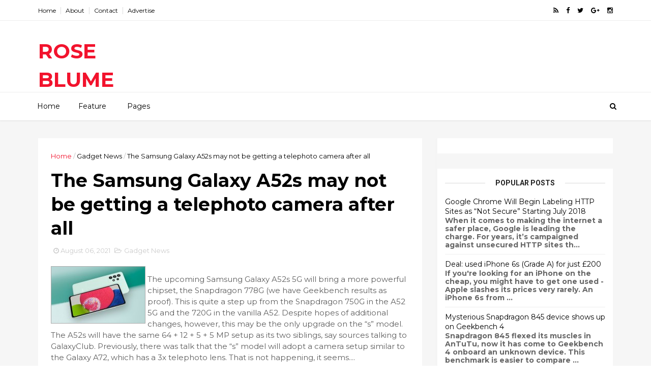

--- FILE ---
content_type: text/javascript; charset=UTF-8
request_url: http://www.roseblume.com/feeds/posts/default/-/Gadget%20News?alt=json-in-script&max-results=3&callback=jQuery1110033044372605456385_1769117034685&_=1769117034686
body_size: 2607
content:
// API callback
jQuery1110033044372605456385_1769117034685({"version":"1.0","encoding":"UTF-8","feed":{"xmlns":"http://www.w3.org/2005/Atom","xmlns$openSearch":"http://a9.com/-/spec/opensearchrss/1.0/","xmlns$blogger":"http://schemas.google.com/blogger/2008","xmlns$georss":"http://www.georss.org/georss","xmlns$gd":"http://schemas.google.com/g/2005","xmlns$thr":"http://purl.org/syndication/thread/1.0","id":{"$t":"tag:blogger.com,1999:blog-3781760249302502922"},"updated":{"$t":"2025-12-11T00:24:40.040-08:00"},"category":[{"term":"Gadget News"},{"term":"News"},{"term":"Sports News"},{"term":"Movies"},{"term":"Sports"},{"term":"New York Times Sports News"},{"term":"GOSSIPONTHIS.COM"}],"title":{"type":"text","$t":"ROSE        BLUME"},"subtitle":{"type":"html","$t":" Find The Latest Gadgets News Mobile Tablets Cameras And Latest Technology News And Update online Daily On Roseblume.com"},"link":[{"rel":"http://schemas.google.com/g/2005#feed","type":"application/atom+xml","href":"http:\/\/www.roseblume.com\/feeds\/posts\/default"},{"rel":"self","type":"application/atom+xml","href":"http:\/\/www.blogger.com\/feeds\/3781760249302502922\/posts\/default\/-\/Gadget+News?alt=json-in-script\u0026max-results=3"},{"rel":"alternate","type":"text/html","href":"http:\/\/www.roseblume.com\/search\/label\/Gadget%20News"},{"rel":"hub","href":"http://pubsubhubbub.appspot.com/"},{"rel":"next","type":"application/atom+xml","href":"http:\/\/www.blogger.com\/feeds\/3781760249302502922\/posts\/default\/-\/Gadget+News\/-\/Gadget+News?alt=json-in-script\u0026start-index=4\u0026max-results=3"}],"author":[{"name":{"$t":"digital manu"},"uri":{"$t":"http:\/\/www.blogger.com\/profile\/00034062452834786556"},"email":{"$t":"noreply@blogger.com"},"gd$image":{"rel":"http://schemas.google.com/g/2005#thumbnail","width":"16","height":"16","src":"https:\/\/img1.blogblog.com\/img\/b16-rounded.gif"}}],"generator":{"version":"7.00","uri":"http://www.blogger.com","$t":"Blogger"},"openSearch$totalResults":{"$t":"22970"},"openSearch$startIndex":{"$t":"1"},"openSearch$itemsPerPage":{"$t":"3"},"entry":[{"id":{"$t":"tag:blogger.com,1999:blog-3781760249302502922.post-3388582562401691554"},"published":{"$t":"2021-12-07T01:36:00.001-08:00"},"updated":{"$t":"2021-12-07T01:36:51.395-08:00"},"category":[{"scheme":"http://www.blogger.com/atom/ns#","term":"Gadget News"}],"title":{"type":"text","$t":"Samsung and Tecno working on RGBW camera sensor"},"content":{"type":"html","$t":"\u003Cimg src=\"https:\/\/fdn.gsmarena.com\/imgroot\/news\/21\/12\/samsung-tecno-rgbw-sensor\/-184x111\/gsmarena_000.jpg\" width=\"184\" height=\"111\" hspace=\"3\" alt=\"\" border=\"0\" align=\"left\" style=\"background:#333333;padding:0px;margin:0px 4px 0px 0px;border-style:solid;border-color:#aaaaaa;border-width:1px\" \/\u003E\n\u003Cp\u003ETecno Mobile held a webinar event yesterday where it unveiled that it’s working with Samsung to bring an RGBW camera sensor to its future phones. Samsung’s ISOCELL GWB was briefly detailed on stage and its main feature is the RGBW color filter. Samsung ISOCELL GWB The new 64MP sensor adds a white sub-pixel to the red, green and blue array which should result in improved light sensitivity and better performance in low light scenes. It will likely debut on a Tecno phone in 2022. Samsung ISOCELL RGBW sensor details Sony, Huawei, vivo and Oppo have all experimented with RGBW...\u003C\/p\u003E\n\u003Cbr \/\u003E\n\u003Cbr \/\u003E\nfrom GSMArena.com - Latest articles https:\/\/ift.tt\/3lJzhs6\u003Cbr \/\u003E\n"},"link":[{"rel":"replies","type":"application/atom+xml","href":"http:\/\/www.roseblume.com\/feeds\/3388582562401691554\/comments\/default","title":"Post Comments"},{"rel":"replies","type":"text/html","href":"http:\/\/www.roseblume.com\/2021\/12\/samsung-and-tecno-working-on-rgbw.html#comment-form","title":"0 Comments"},{"rel":"edit","type":"application/atom+xml","href":"http:\/\/www.blogger.com\/feeds\/3781760249302502922\/posts\/default\/3388582562401691554"},{"rel":"self","type":"application/atom+xml","href":"http:\/\/www.blogger.com\/feeds\/3781760249302502922\/posts\/default\/3388582562401691554"},{"rel":"alternate","type":"text/html","href":"http:\/\/www.roseblume.com\/2021\/12\/samsung-and-tecno-working-on-rgbw.html","title":"Samsung and Tecno working on RGBW camera sensor"}],"author":[{"name":{"$t":"digital manu"},"uri":{"$t":"http:\/\/www.blogger.com\/profile\/00034062452834786556"},"email":{"$t":"noreply@blogger.com"},"gd$image":{"rel":"http://schemas.google.com/g/2005#thumbnail","width":"16","height":"16","src":"https:\/\/img1.blogblog.com\/img\/b16-rounded.gif"}}],"thr$total":{"$t":"0"}},{"id":{"$t":"tag:blogger.com,1999:blog-3781760249302502922.post-1147754292529256548"},"published":{"$t":"2021-12-07T00:36:00.001-08:00"},"updated":{"$t":"2021-12-07T00:36:30.894-08:00"},"category":[{"scheme":"http://www.blogger.com/atom/ns#","term":"Gadget News"}],"title":{"type":"text","$t":"New affordable vivo phone surfaces on TENAA"},"content":{"type":"html","$t":"\u003Cimg src=\"https:\/\/fdn.gsmarena.com\/imgroot\/news\/21\/12\/vivo-y15-tenaa\/-184x111\/gsmarena_000.jpg\" width=\"184\" height=\"111\" hspace=\"3\" alt=\"\" border=\"0\" align=\"left\" style=\"background:#333333;padding:0px;margin:0px 4px 0px 0px;border-style:solid;border-color:#aaaaaa;border-width:1px\" \/\u003E\n\u003Cp\u003EA vivo phone with model number V2140A appeared on Chinese certification agency TENAA's website. It is an entry-level device with LTE connectivity and basic features, suggesting a low price, and we think the name will be vivo Y15. Our assumption is based on the fact that many of the specs match the already launched vivo Y15a and vivo Y15s, two phones that also share the body of the new phone, down to the last millimeter. vivo V2140A This vivo V2140A comes with a 6.51” AMOLED screen with HD+ resolution, which would be an improvement over the two other phones. The chipset is...\u003C\/p\u003E\n\u003Cbr \/\u003E\n\u003Cbr \/\u003E\nfrom GSMArena.com - Latest articles https:\/\/ift.tt\/3IuQxer\u003Cbr \/\u003E\n"},"link":[{"rel":"replies","type":"application/atom+xml","href":"http:\/\/www.roseblume.com\/feeds\/1147754292529256548\/comments\/default","title":"Post Comments"},{"rel":"replies","type":"text/html","href":"http:\/\/www.roseblume.com\/2021\/12\/new-affordable-vivo-phone-surfaces-on.html#comment-form","title":"0 Comments"},{"rel":"edit","type":"application/atom+xml","href":"http:\/\/www.blogger.com\/feeds\/3781760249302502922\/posts\/default\/1147754292529256548"},{"rel":"self","type":"application/atom+xml","href":"http:\/\/www.blogger.com\/feeds\/3781760249302502922\/posts\/default\/1147754292529256548"},{"rel":"alternate","type":"text/html","href":"http:\/\/www.roseblume.com\/2021\/12\/new-affordable-vivo-phone-surfaces-on.html","title":"New affordable vivo phone surfaces on TENAA"}],"author":[{"name":{"$t":"digital manu"},"uri":{"$t":"http:\/\/www.blogger.com\/profile\/00034062452834786556"},"email":{"$t":"noreply@blogger.com"},"gd$image":{"rel":"http://schemas.google.com/g/2005#thumbnail","width":"16","height":"16","src":"https:\/\/img1.blogblog.com\/img\/b16-rounded.gif"}}],"thr$total":{"$t":"0"}},{"id":{"$t":"tag:blogger.com,1999:blog-3781760249302502922.post-1369534155582409804"},"published":{"$t":"2021-12-06T23:36:00.003-08:00"},"updated":{"$t":"2021-12-06T23:36:33.047-08:00"},"category":[{"scheme":"http://www.blogger.com/atom/ns#","term":"Gadget News"}],"title":{"type":"text","$t":"You can now make new WhatsApp chats disappear by default after 90 days"},"content":{"type":"html","$t":"\u003Cimg src=\"https:\/\/fdn.gsmarena.com\/imgroot\/news\/21\/12\/whatsapp-disappearing-messages-default-chats\/-184x111\/gsmarena_001.jpg\" width=\"184\" height=\"111\" hspace=\"3\" alt=\"\" border=\"0\" align=\"left\" style=\"background:#333333;padding:0px;margin:0px 4px 0px 0px;border-style:solid;border-color:#aaaaaa;border-width:1px\" \/\u003E\n\u003Cp\u003ELast November, WhatsApp introduced the disappearing messages feature that deletes chats automatically after seven days. And a year later, it has increased that time limit, allowing you to set messages for auto-deletion after 24 hours or 90 days in addition to the previous one-week option. Not just that, WhatsApp users will now also have the option to turn on the disappearing messages feature for all new individual chats by default. Previously, it had to be enabled manually. And, once you've turned on default disappearing messages, the app will display a message in your chats telling the...\u003C\/p\u003E\n\u003Cbr \/\u003E\n\u003Cbr \/\u003E\nfrom GSMArena.com - Latest articles https:\/\/ift.tt\/31BpsFI\u003Cbr \/\u003E\n"},"link":[{"rel":"replies","type":"application/atom+xml","href":"http:\/\/www.roseblume.com\/feeds\/1369534155582409804\/comments\/default","title":"Post Comments"},{"rel":"replies","type":"text/html","href":"http:\/\/www.roseblume.com\/2021\/12\/you-can-now-make-new-whatsapp-chats.html#comment-form","title":"0 Comments"},{"rel":"edit","type":"application/atom+xml","href":"http:\/\/www.blogger.com\/feeds\/3781760249302502922\/posts\/default\/1369534155582409804"},{"rel":"self","type":"application/atom+xml","href":"http:\/\/www.blogger.com\/feeds\/3781760249302502922\/posts\/default\/1369534155582409804"},{"rel":"alternate","type":"text/html","href":"http:\/\/www.roseblume.com\/2021\/12\/you-can-now-make-new-whatsapp-chats.html","title":"You can now make new WhatsApp chats disappear by default after 90 days"}],"author":[{"name":{"$t":"digital manu"},"uri":{"$t":"http:\/\/www.blogger.com\/profile\/00034062452834786556"},"email":{"$t":"noreply@blogger.com"},"gd$image":{"rel":"http://schemas.google.com/g/2005#thumbnail","width":"16","height":"16","src":"https:\/\/img1.blogblog.com\/img\/b16-rounded.gif"}}],"thr$total":{"$t":"0"}}]}});

--- FILE ---
content_type: text/javascript; charset=UTF-8
request_url: http://www.roseblume.com/feeds/posts/default?alt=json-in-script&start-index=1&max-results=3&callback=jQuery1110033044372605456385_1769117034687&_=1769117034692
body_size: 2581
content:
// API callback
jQuery1110033044372605456385_1769117034687({"version":"1.0","encoding":"UTF-8","feed":{"xmlns":"http://www.w3.org/2005/Atom","xmlns$openSearch":"http://a9.com/-/spec/opensearchrss/1.0/","xmlns$blogger":"http://schemas.google.com/blogger/2008","xmlns$georss":"http://www.georss.org/georss","xmlns$gd":"http://schemas.google.com/g/2005","xmlns$thr":"http://purl.org/syndication/thread/1.0","id":{"$t":"tag:blogger.com,1999:blog-3781760249302502922"},"updated":{"$t":"2025-12-11T00:24:40.040-08:00"},"category":[{"term":"Gadget News"},{"term":"News"},{"term":"Sports News"},{"term":"Movies"},{"term":"Sports"},{"term":"New York Times Sports News"},{"term":"GOSSIPONTHIS.COM"}],"title":{"type":"text","$t":"ROSE        BLUME"},"subtitle":{"type":"html","$t":" Find The Latest Gadgets News Mobile Tablets Cameras And Latest Technology News And Update online Daily On Roseblume.com"},"link":[{"rel":"http://schemas.google.com/g/2005#feed","type":"application/atom+xml","href":"http:\/\/www.roseblume.com\/feeds\/posts\/default"},{"rel":"self","type":"application/atom+xml","href":"http:\/\/www.blogger.com\/feeds\/3781760249302502922\/posts\/default?alt=json-in-script\u0026max-results=3"},{"rel":"alternate","type":"text/html","href":"http:\/\/www.roseblume.com\/"},{"rel":"hub","href":"http://pubsubhubbub.appspot.com/"},{"rel":"next","type":"application/atom+xml","href":"http:\/\/www.blogger.com\/feeds\/3781760249302502922\/posts\/default?alt=json-in-script\u0026start-index=4\u0026max-results=3"}],"author":[{"name":{"$t":"digital manu"},"uri":{"$t":"http:\/\/www.blogger.com\/profile\/00034062452834786556"},"email":{"$t":"noreply@blogger.com"},"gd$image":{"rel":"http://schemas.google.com/g/2005#thumbnail","width":"16","height":"16","src":"https:\/\/img1.blogblog.com\/img\/b16-rounded.gif"}}],"generator":{"version":"7.00","uri":"http://www.blogger.com","$t":"Blogger"},"openSearch$totalResults":{"$t":"26432"},"openSearch$startIndex":{"$t":"1"},"openSearch$itemsPerPage":{"$t":"3"},"entry":[{"id":{"$t":"tag:blogger.com,1999:blog-3781760249302502922.post-3388582562401691554"},"published":{"$t":"2021-12-07T01:36:00.001-08:00"},"updated":{"$t":"2021-12-07T01:36:51.395-08:00"},"category":[{"scheme":"http://www.blogger.com/atom/ns#","term":"Gadget News"}],"title":{"type":"text","$t":"Samsung and Tecno working on RGBW camera sensor"},"content":{"type":"html","$t":"\u003Cimg src=\"https:\/\/fdn.gsmarena.com\/imgroot\/news\/21\/12\/samsung-tecno-rgbw-sensor\/-184x111\/gsmarena_000.jpg\" width=\"184\" height=\"111\" hspace=\"3\" alt=\"\" border=\"0\" align=\"left\" style=\"background:#333333;padding:0px;margin:0px 4px 0px 0px;border-style:solid;border-color:#aaaaaa;border-width:1px\" \/\u003E\n\u003Cp\u003ETecno Mobile held a webinar event yesterday where it unveiled that it’s working with Samsung to bring an RGBW camera sensor to its future phones. Samsung’s ISOCELL GWB was briefly detailed on stage and its main feature is the RGBW color filter. Samsung ISOCELL GWB The new 64MP sensor adds a white sub-pixel to the red, green and blue array which should result in improved light sensitivity and better performance in low light scenes. It will likely debut on a Tecno phone in 2022. Samsung ISOCELL RGBW sensor details Sony, Huawei, vivo and Oppo have all experimented with RGBW...\u003C\/p\u003E\n\u003Cbr \/\u003E\n\u003Cbr \/\u003E\nfrom GSMArena.com - Latest articles https:\/\/ift.tt\/3lJzhs6\u003Cbr \/\u003E\n"},"link":[{"rel":"replies","type":"application/atom+xml","href":"http:\/\/www.roseblume.com\/feeds\/3388582562401691554\/comments\/default","title":"Post Comments"},{"rel":"replies","type":"text/html","href":"http:\/\/www.roseblume.com\/2021\/12\/samsung-and-tecno-working-on-rgbw.html#comment-form","title":"0 Comments"},{"rel":"edit","type":"application/atom+xml","href":"http:\/\/www.blogger.com\/feeds\/3781760249302502922\/posts\/default\/3388582562401691554"},{"rel":"self","type":"application/atom+xml","href":"http:\/\/www.blogger.com\/feeds\/3781760249302502922\/posts\/default\/3388582562401691554"},{"rel":"alternate","type":"text/html","href":"http:\/\/www.roseblume.com\/2021\/12\/samsung-and-tecno-working-on-rgbw.html","title":"Samsung and Tecno working on RGBW camera sensor"}],"author":[{"name":{"$t":"digital manu"},"uri":{"$t":"http:\/\/www.blogger.com\/profile\/00034062452834786556"},"email":{"$t":"noreply@blogger.com"},"gd$image":{"rel":"http://schemas.google.com/g/2005#thumbnail","width":"16","height":"16","src":"https:\/\/img1.blogblog.com\/img\/b16-rounded.gif"}}],"thr$total":{"$t":"0"}},{"id":{"$t":"tag:blogger.com,1999:blog-3781760249302502922.post-1147754292529256548"},"published":{"$t":"2021-12-07T00:36:00.001-08:00"},"updated":{"$t":"2021-12-07T00:36:30.894-08:00"},"category":[{"scheme":"http://www.blogger.com/atom/ns#","term":"Gadget News"}],"title":{"type":"text","$t":"New affordable vivo phone surfaces on TENAA"},"content":{"type":"html","$t":"\u003Cimg src=\"https:\/\/fdn.gsmarena.com\/imgroot\/news\/21\/12\/vivo-y15-tenaa\/-184x111\/gsmarena_000.jpg\" width=\"184\" height=\"111\" hspace=\"3\" alt=\"\" border=\"0\" align=\"left\" style=\"background:#333333;padding:0px;margin:0px 4px 0px 0px;border-style:solid;border-color:#aaaaaa;border-width:1px\" \/\u003E\n\u003Cp\u003EA vivo phone with model number V2140A appeared on Chinese certification agency TENAA's website. It is an entry-level device with LTE connectivity and basic features, suggesting a low price, and we think the name will be vivo Y15. Our assumption is based on the fact that many of the specs match the already launched vivo Y15a and vivo Y15s, two phones that also share the body of the new phone, down to the last millimeter. vivo V2140A This vivo V2140A comes with a 6.51” AMOLED screen with HD+ resolution, which would be an improvement over the two other phones. The chipset is...\u003C\/p\u003E\n\u003Cbr \/\u003E\n\u003Cbr \/\u003E\nfrom GSMArena.com - Latest articles https:\/\/ift.tt\/3IuQxer\u003Cbr \/\u003E\n"},"link":[{"rel":"replies","type":"application/atom+xml","href":"http:\/\/www.roseblume.com\/feeds\/1147754292529256548\/comments\/default","title":"Post Comments"},{"rel":"replies","type":"text/html","href":"http:\/\/www.roseblume.com\/2021\/12\/new-affordable-vivo-phone-surfaces-on.html#comment-form","title":"0 Comments"},{"rel":"edit","type":"application/atom+xml","href":"http:\/\/www.blogger.com\/feeds\/3781760249302502922\/posts\/default\/1147754292529256548"},{"rel":"self","type":"application/atom+xml","href":"http:\/\/www.blogger.com\/feeds\/3781760249302502922\/posts\/default\/1147754292529256548"},{"rel":"alternate","type":"text/html","href":"http:\/\/www.roseblume.com\/2021\/12\/new-affordable-vivo-phone-surfaces-on.html","title":"New affordable vivo phone surfaces on TENAA"}],"author":[{"name":{"$t":"digital manu"},"uri":{"$t":"http:\/\/www.blogger.com\/profile\/00034062452834786556"},"email":{"$t":"noreply@blogger.com"},"gd$image":{"rel":"http://schemas.google.com/g/2005#thumbnail","width":"16","height":"16","src":"https:\/\/img1.blogblog.com\/img\/b16-rounded.gif"}}],"thr$total":{"$t":"0"}},{"id":{"$t":"tag:blogger.com,1999:blog-3781760249302502922.post-1369534155582409804"},"published":{"$t":"2021-12-06T23:36:00.003-08:00"},"updated":{"$t":"2021-12-06T23:36:33.047-08:00"},"category":[{"scheme":"http://www.blogger.com/atom/ns#","term":"Gadget News"}],"title":{"type":"text","$t":"You can now make new WhatsApp chats disappear by default after 90 days"},"content":{"type":"html","$t":"\u003Cimg src=\"https:\/\/fdn.gsmarena.com\/imgroot\/news\/21\/12\/whatsapp-disappearing-messages-default-chats\/-184x111\/gsmarena_001.jpg\" width=\"184\" height=\"111\" hspace=\"3\" alt=\"\" border=\"0\" align=\"left\" style=\"background:#333333;padding:0px;margin:0px 4px 0px 0px;border-style:solid;border-color:#aaaaaa;border-width:1px\" \/\u003E\n\u003Cp\u003ELast November, WhatsApp introduced the disappearing messages feature that deletes chats automatically after seven days. And a year later, it has increased that time limit, allowing you to set messages for auto-deletion after 24 hours or 90 days in addition to the previous one-week option. Not just that, WhatsApp users will now also have the option to turn on the disappearing messages feature for all new individual chats by default. Previously, it had to be enabled manually. And, once you've turned on default disappearing messages, the app will display a message in your chats telling the...\u003C\/p\u003E\n\u003Cbr \/\u003E\n\u003Cbr \/\u003E\nfrom GSMArena.com - Latest articles https:\/\/ift.tt\/31BpsFI\u003Cbr \/\u003E\n"},"link":[{"rel":"replies","type":"application/atom+xml","href":"http:\/\/www.roseblume.com\/feeds\/1369534155582409804\/comments\/default","title":"Post Comments"},{"rel":"replies","type":"text/html","href":"http:\/\/www.roseblume.com\/2021\/12\/you-can-now-make-new-whatsapp-chats.html#comment-form","title":"0 Comments"},{"rel":"edit","type":"application/atom+xml","href":"http:\/\/www.blogger.com\/feeds\/3781760249302502922\/posts\/default\/1369534155582409804"},{"rel":"self","type":"application/atom+xml","href":"http:\/\/www.blogger.com\/feeds\/3781760249302502922\/posts\/default\/1369534155582409804"},{"rel":"alternate","type":"text/html","href":"http:\/\/www.roseblume.com\/2021\/12\/you-can-now-make-new-whatsapp-chats.html","title":"You can now make new WhatsApp chats disappear by default after 90 days"}],"author":[{"name":{"$t":"digital manu"},"uri":{"$t":"http:\/\/www.blogger.com\/profile\/00034062452834786556"},"email":{"$t":"noreply@blogger.com"},"gd$image":{"rel":"http://schemas.google.com/g/2005#thumbnail","width":"16","height":"16","src":"https:\/\/img1.blogblog.com\/img\/b16-rounded.gif"}}],"thr$total":{"$t":"0"}}]}});

--- FILE ---
content_type: text/javascript; charset=UTF-8
request_url: http://www.roseblume.com/feeds/posts/default?alt=json-in-script&callback=jQuery1110033044372605456385_1769117034689&_=1769117034690
body_size: 10793
content:
// API callback
jQuery1110033044372605456385_1769117034689({"version":"1.0","encoding":"UTF-8","feed":{"xmlns":"http://www.w3.org/2005/Atom","xmlns$openSearch":"http://a9.com/-/spec/opensearchrss/1.0/","xmlns$blogger":"http://schemas.google.com/blogger/2008","xmlns$georss":"http://www.georss.org/georss","xmlns$gd":"http://schemas.google.com/g/2005","xmlns$thr":"http://purl.org/syndication/thread/1.0","id":{"$t":"tag:blogger.com,1999:blog-3781760249302502922"},"updated":{"$t":"2025-12-11T00:24:40.040-08:00"},"category":[{"term":"Gadget News"},{"term":"News"},{"term":"Sports News"},{"term":"Movies"},{"term":"Sports"},{"term":"New York Times Sports News"},{"term":"GOSSIPONTHIS.COM"}],"title":{"type":"text","$t":"ROSE        BLUME"},"subtitle":{"type":"html","$t":" Find The Latest Gadgets News Mobile Tablets Cameras And Latest Technology News And Update online Daily On Roseblume.com"},"link":[{"rel":"http://schemas.google.com/g/2005#feed","type":"application/atom+xml","href":"http:\/\/www.roseblume.com\/feeds\/posts\/default"},{"rel":"self","type":"application/atom+xml","href":"http:\/\/www.blogger.com\/feeds\/3781760249302502922\/posts\/default?alt=json-in-script"},{"rel":"alternate","type":"text/html","href":"http:\/\/www.roseblume.com\/"},{"rel":"hub","href":"http://pubsubhubbub.appspot.com/"},{"rel":"next","type":"application/atom+xml","href":"http:\/\/www.blogger.com\/feeds\/3781760249302502922\/posts\/default?alt=json-in-script\u0026start-index=26\u0026max-results=25"}],"author":[{"name":{"$t":"digital manu"},"uri":{"$t":"http:\/\/www.blogger.com\/profile\/00034062452834786556"},"email":{"$t":"noreply@blogger.com"},"gd$image":{"rel":"http://schemas.google.com/g/2005#thumbnail","width":"16","height":"16","src":"https:\/\/img1.blogblog.com\/img\/b16-rounded.gif"}}],"generator":{"version":"7.00","uri":"http://www.blogger.com","$t":"Blogger"},"openSearch$totalResults":{"$t":"26432"},"openSearch$startIndex":{"$t":"1"},"openSearch$itemsPerPage":{"$t":"25"},"entry":[{"id":{"$t":"tag:blogger.com,1999:blog-3781760249302502922.post-3388582562401691554"},"published":{"$t":"2021-12-07T01:36:00.001-08:00"},"updated":{"$t":"2021-12-07T01:36:51.395-08:00"},"category":[{"scheme":"http://www.blogger.com/atom/ns#","term":"Gadget News"}],"title":{"type":"text","$t":"Samsung and Tecno working on RGBW camera sensor"},"content":{"type":"html","$t":"\u003Cimg src=\"https:\/\/fdn.gsmarena.com\/imgroot\/news\/21\/12\/samsung-tecno-rgbw-sensor\/-184x111\/gsmarena_000.jpg\" width=\"184\" height=\"111\" hspace=\"3\" alt=\"\" border=\"0\" align=\"left\" style=\"background:#333333;padding:0px;margin:0px 4px 0px 0px;border-style:solid;border-color:#aaaaaa;border-width:1px\" \/\u003E\n\u003Cp\u003ETecno Mobile held a webinar event yesterday where it unveiled that it’s working with Samsung to bring an RGBW camera sensor to its future phones. Samsung’s ISOCELL GWB was briefly detailed on stage and its main feature is the RGBW color filter. Samsung ISOCELL GWB The new 64MP sensor adds a white sub-pixel to the red, green and blue array which should result in improved light sensitivity and better performance in low light scenes. It will likely debut on a Tecno phone in 2022. Samsung ISOCELL RGBW sensor details Sony, Huawei, vivo and Oppo have all experimented with RGBW...\u003C\/p\u003E\n\u003Cbr \/\u003E\n\u003Cbr \/\u003E\nfrom GSMArena.com - Latest articles https:\/\/ift.tt\/3lJzhs6\u003Cbr \/\u003E\n"},"link":[{"rel":"replies","type":"application/atom+xml","href":"http:\/\/www.roseblume.com\/feeds\/3388582562401691554\/comments\/default","title":"Post Comments"},{"rel":"replies","type":"text/html","href":"http:\/\/www.roseblume.com\/2021\/12\/samsung-and-tecno-working-on-rgbw.html#comment-form","title":"0 Comments"},{"rel":"edit","type":"application/atom+xml","href":"http:\/\/www.blogger.com\/feeds\/3781760249302502922\/posts\/default\/3388582562401691554"},{"rel":"self","type":"application/atom+xml","href":"http:\/\/www.blogger.com\/feeds\/3781760249302502922\/posts\/default\/3388582562401691554"},{"rel":"alternate","type":"text/html","href":"http:\/\/www.roseblume.com\/2021\/12\/samsung-and-tecno-working-on-rgbw.html","title":"Samsung and Tecno working on RGBW camera sensor"}],"author":[{"name":{"$t":"digital manu"},"uri":{"$t":"http:\/\/www.blogger.com\/profile\/00034062452834786556"},"email":{"$t":"noreply@blogger.com"},"gd$image":{"rel":"http://schemas.google.com/g/2005#thumbnail","width":"16","height":"16","src":"https:\/\/img1.blogblog.com\/img\/b16-rounded.gif"}}],"thr$total":{"$t":"0"}},{"id":{"$t":"tag:blogger.com,1999:blog-3781760249302502922.post-1147754292529256548"},"published":{"$t":"2021-12-07T00:36:00.001-08:00"},"updated":{"$t":"2021-12-07T00:36:30.894-08:00"},"category":[{"scheme":"http://www.blogger.com/atom/ns#","term":"Gadget News"}],"title":{"type":"text","$t":"New affordable vivo phone surfaces on TENAA"},"content":{"type":"html","$t":"\u003Cimg src=\"https:\/\/fdn.gsmarena.com\/imgroot\/news\/21\/12\/vivo-y15-tenaa\/-184x111\/gsmarena_000.jpg\" width=\"184\" height=\"111\" hspace=\"3\" alt=\"\" border=\"0\" align=\"left\" style=\"background:#333333;padding:0px;margin:0px 4px 0px 0px;border-style:solid;border-color:#aaaaaa;border-width:1px\" \/\u003E\n\u003Cp\u003EA vivo phone with model number V2140A appeared on Chinese certification agency TENAA's website. It is an entry-level device with LTE connectivity and basic features, suggesting a low price, and we think the name will be vivo Y15. Our assumption is based on the fact that many of the specs match the already launched vivo Y15a and vivo Y15s, two phones that also share the body of the new phone, down to the last millimeter. vivo V2140A This vivo V2140A comes with a 6.51” AMOLED screen with HD+ resolution, which would be an improvement over the two other phones. The chipset is...\u003C\/p\u003E\n\u003Cbr \/\u003E\n\u003Cbr \/\u003E\nfrom GSMArena.com - Latest articles https:\/\/ift.tt\/3IuQxer\u003Cbr \/\u003E\n"},"link":[{"rel":"replies","type":"application/atom+xml","href":"http:\/\/www.roseblume.com\/feeds\/1147754292529256548\/comments\/default","title":"Post Comments"},{"rel":"replies","type":"text/html","href":"http:\/\/www.roseblume.com\/2021\/12\/new-affordable-vivo-phone-surfaces-on.html#comment-form","title":"0 Comments"},{"rel":"edit","type":"application/atom+xml","href":"http:\/\/www.blogger.com\/feeds\/3781760249302502922\/posts\/default\/1147754292529256548"},{"rel":"self","type":"application/atom+xml","href":"http:\/\/www.blogger.com\/feeds\/3781760249302502922\/posts\/default\/1147754292529256548"},{"rel":"alternate","type":"text/html","href":"http:\/\/www.roseblume.com\/2021\/12\/new-affordable-vivo-phone-surfaces-on.html","title":"New affordable vivo phone surfaces on TENAA"}],"author":[{"name":{"$t":"digital manu"},"uri":{"$t":"http:\/\/www.blogger.com\/profile\/00034062452834786556"},"email":{"$t":"noreply@blogger.com"},"gd$image":{"rel":"http://schemas.google.com/g/2005#thumbnail","width":"16","height":"16","src":"https:\/\/img1.blogblog.com\/img\/b16-rounded.gif"}}],"thr$total":{"$t":"0"}},{"id":{"$t":"tag:blogger.com,1999:blog-3781760249302502922.post-1369534155582409804"},"published":{"$t":"2021-12-06T23:36:00.003-08:00"},"updated":{"$t":"2021-12-06T23:36:33.047-08:00"},"category":[{"scheme":"http://www.blogger.com/atom/ns#","term":"Gadget News"}],"title":{"type":"text","$t":"You can now make new WhatsApp chats disappear by default after 90 days"},"content":{"type":"html","$t":"\u003Cimg src=\"https:\/\/fdn.gsmarena.com\/imgroot\/news\/21\/12\/whatsapp-disappearing-messages-default-chats\/-184x111\/gsmarena_001.jpg\" width=\"184\" height=\"111\" hspace=\"3\" alt=\"\" border=\"0\" align=\"left\" style=\"background:#333333;padding:0px;margin:0px 4px 0px 0px;border-style:solid;border-color:#aaaaaa;border-width:1px\" \/\u003E\n\u003Cp\u003ELast November, WhatsApp introduced the disappearing messages feature that deletes chats automatically after seven days. And a year later, it has increased that time limit, allowing you to set messages for auto-deletion after 24 hours or 90 days in addition to the previous one-week option. Not just that, WhatsApp users will now also have the option to turn on the disappearing messages feature for all new individual chats by default. Previously, it had to be enabled manually. And, once you've turned on default disappearing messages, the app will display a message in your chats telling the...\u003C\/p\u003E\n\u003Cbr \/\u003E\n\u003Cbr \/\u003E\nfrom GSMArena.com - Latest articles https:\/\/ift.tt\/31BpsFI\u003Cbr \/\u003E\n"},"link":[{"rel":"replies","type":"application/atom+xml","href":"http:\/\/www.roseblume.com\/feeds\/1369534155582409804\/comments\/default","title":"Post Comments"},{"rel":"replies","type":"text/html","href":"http:\/\/www.roseblume.com\/2021\/12\/you-can-now-make-new-whatsapp-chats.html#comment-form","title":"0 Comments"},{"rel":"edit","type":"application/atom+xml","href":"http:\/\/www.blogger.com\/feeds\/3781760249302502922\/posts\/default\/1369534155582409804"},{"rel":"self","type":"application/atom+xml","href":"http:\/\/www.blogger.com\/feeds\/3781760249302502922\/posts\/default\/1369534155582409804"},{"rel":"alternate","type":"text/html","href":"http:\/\/www.roseblume.com\/2021\/12\/you-can-now-make-new-whatsapp-chats.html","title":"You can now make new WhatsApp chats disappear by default after 90 days"}],"author":[{"name":{"$t":"digital manu"},"uri":{"$t":"http:\/\/www.blogger.com\/profile\/00034062452834786556"},"email":{"$t":"noreply@blogger.com"},"gd$image":{"rel":"http://schemas.google.com/g/2005#thumbnail","width":"16","height":"16","src":"https:\/\/img1.blogblog.com\/img\/b16-rounded.gif"}}],"thr$total":{"$t":"0"}},{"id":{"$t":"tag:blogger.com,1999:blog-3781760249302502922.post-5682047883286911225"},"published":{"$t":"2021-12-06T23:36:00.001-08:00"},"updated":{"$t":"2021-12-06T23:36:32.269-08:00"},"category":[{"scheme":"http://www.blogger.com/atom/ns#","term":"Gadget News"}],"title":{"type":"text","$t":"Realme RMX3310's specs and design revealed in TENAA certification listing"},"content":{"type":"html","$t":"\u003Cimg src=\"https:\/\/fdn.gsmarena.com\/imgroot\/news\/21\/12\/realme-rmx3310-specs-design-tenaa\/-184x111\/gsmarena_001.jpg\" width=\"184\" height=\"111\" hspace=\"3\" alt=\"\" border=\"0\" align=\"left\" style=\"background:#333333;padding:0px;margin:0px 4px 0px 0px;border-style:solid;border-color:#aaaaaa;border-width:1px\" \/\u003E\n\u003Cp\u003ERealme is expected to launch new smartphones soon, including the flagship GT 2 Pro and the 9i. The company hasn't divulged much about these yet, but a new Realme smartphone bearing model designation RMX3310 has been TENAA certified, revealing design and specs in the process. The Realme RMX3310 is powered by an octa-core processor with a maximum clock speed of 2.84GHz, suggesting a Snapdragon 888 SoC at the helm. The smartphone has two RAM (8\/12GB) and storage (128\/256GB) options and runs Android. The certifying authority doesn't tell us which version of Android, but we hope it's Android 12...\u003C\/p\u003E\n\u003Cbr \/\u003E\n\u003Cbr \/\u003E\nfrom GSMArena.com - Latest articles https:\/\/ift.tt\/3dstnXY\u003Cbr \/\u003E\n"},"link":[{"rel":"replies","type":"application/atom+xml","href":"http:\/\/www.roseblume.com\/feeds\/5682047883286911225\/comments\/default","title":"Post Comments"},{"rel":"replies","type":"text/html","href":"http:\/\/www.roseblume.com\/2021\/12\/realme-rmx3310s-specs-and-design.html#comment-form","title":"0 Comments"},{"rel":"edit","type":"application/atom+xml","href":"http:\/\/www.blogger.com\/feeds\/3781760249302502922\/posts\/default\/5682047883286911225"},{"rel":"self","type":"application/atom+xml","href":"http:\/\/www.blogger.com\/feeds\/3781760249302502922\/posts\/default\/5682047883286911225"},{"rel":"alternate","type":"text/html","href":"http:\/\/www.roseblume.com\/2021\/12\/realme-rmx3310s-specs-and-design.html","title":"Realme RMX3310's specs and design revealed in TENAA certification listing"}],"author":[{"name":{"$t":"digital manu"},"uri":{"$t":"http:\/\/www.blogger.com\/profile\/00034062452834786556"},"email":{"$t":"noreply@blogger.com"},"gd$image":{"rel":"http://schemas.google.com/g/2005#thumbnail","width":"16","height":"16","src":"https:\/\/img1.blogblog.com\/img\/b16-rounded.gif"}}],"thr$total":{"$t":"0"}},{"id":{"$t":"tag:blogger.com,1999:blog-3781760249302502922.post-1685129000408273529"},"published":{"$t":"2021-12-06T22:36:00.001-08:00"},"updated":{"$t":"2021-12-06T22:36:10.487-08:00"},"category":[{"scheme":"http://www.blogger.com/atom/ns#","term":"Gadget News"}],"title":{"type":"text","$t":"Motorola teases Moto Edge X30’s under display selfie camera with live image"},"content":{"type":"html","$t":"\u003Cimg src=\"https:\/\/fdn.gsmarena.com\/imgroot\/news\/21\/12\/motorola-edge-x30-teased-with-under-display-selfie-cam\/-184x111\/gsmarena_000.jpg\" width=\"184\" height=\"111\" hspace=\"3\" alt=\"\" border=\"0\" align=\"left\" style=\"background:#333333;padding:0px;margin:0px 4px 0px 0px;border-style:solid;border-color:#aaaaaa;border-width:1px\" \/\u003E\n\u003Cp\u003EThis morning, Motorola’s upcoming Moto Edge X30 – the one that’s to be powered by the Snapdragon 8 Gen 1 chipset – has appeared in a live image posted by Motorola’s GM, showing that the Moto smartphone will have an under-display selfie camera. Motorola General Manager Chen Jin posted the following image with the accompanying text: There is no doubt that the under-screen camera is still a radical choice for the industry, but the crazy increase in user demand and feedback for this feature tells us to do the right thing, not the easy thing. So this time we decided to do whatever it takes,...\u003C\/p\u003E\n\u003Cbr \/\u003E\n\u003Cbr \/\u003E\nfrom GSMArena.com - Latest articles https:\/\/ift.tt\/3oth83x\u003Cbr \/\u003E\n"},"link":[{"rel":"replies","type":"application/atom+xml","href":"http:\/\/www.roseblume.com\/feeds\/1685129000408273529\/comments\/default","title":"Post Comments"},{"rel":"replies","type":"text/html","href":"http:\/\/www.roseblume.com\/2021\/12\/motorola-teases-moto-edge-x30s-under.html#comment-form","title":"0 Comments"},{"rel":"edit","type":"application/atom+xml","href":"http:\/\/www.blogger.com\/feeds\/3781760249302502922\/posts\/default\/1685129000408273529"},{"rel":"self","type":"application/atom+xml","href":"http:\/\/www.blogger.com\/feeds\/3781760249302502922\/posts\/default\/1685129000408273529"},{"rel":"alternate","type":"text/html","href":"http:\/\/www.roseblume.com\/2021\/12\/motorola-teases-moto-edge-x30s-under.html","title":"Motorola teases Moto Edge X30’s under display selfie camera with live image"}],"author":[{"name":{"$t":"digital manu"},"uri":{"$t":"http:\/\/www.blogger.com\/profile\/00034062452834786556"},"email":{"$t":"noreply@blogger.com"},"gd$image":{"rel":"http://schemas.google.com/g/2005#thumbnail","width":"16","height":"16","src":"https:\/\/img1.blogblog.com\/img\/b16-rounded.gif"}}],"thr$total":{"$t":"0"}},{"id":{"$t":"tag:blogger.com,1999:blog-3781760249302502922.post-5418324970373683565"},"published":{"$t":"2021-12-06T20:36:00.001-08:00"},"updated":{"$t":"2021-12-06T20:36:41.642-08:00"},"category":[{"scheme":"http://www.blogger.com/atom/ns#","term":"Gadget News"}],"title":{"type":"text","$t":"OnePlus 9 and OnePlus 9 Pro now receiving Oxygen OS 12 update"},"content":{"type":"html","$t":"\u003Cimg src=\"https:\/\/fdn.gsmarena.com\/imgroot\/news\/21\/12\/oneplus-9-9-pro-gets-android-12\/-184x111\/gsmarena_000.jpg\" width=\"184\" height=\"111\" hspace=\"3\" alt=\"\" border=\"0\" align=\"left\" style=\"background:#333333;padding:0px;margin:0px 4px 0px 0px;border-style:solid;border-color:#aaaaaa;border-width:1px\" \/\u003E\n\u003Cp\u003EA new stable update is now rolling out to the OnePlus 9 and 9 Pro across most regions globally. The update includes Oxygen OS 12 based on Android 12. We were able to pull the update on a US Unlocked variant of the OnePlus 9 Pro and installed it with no issues. Oxygen OS 12 brings new changes to the recently Oppo-fied Android skin. Even with this update, the UI keeps the Oxygen OS despite the recent merging of Oppo’s Color OS team with OnePlus. There are now some new design elements and animations that look new. App icons are also updated with new textures and according to OnePlus “a design...\u003C\/p\u003E\n\u003Cbr \/\u003E\n\u003Cbr \/\u003E\nfrom GSMArena.com - Latest articles https:\/\/ift.tt\/3DsjBzz\u003Cbr \/\u003E\n"},"link":[{"rel":"replies","type":"application/atom+xml","href":"http:\/\/www.roseblume.com\/feeds\/5418324970373683565\/comments\/default","title":"Post Comments"},{"rel":"replies","type":"text/html","href":"http:\/\/www.roseblume.com\/2021\/12\/oneplus-9-and-oneplus-9-pro-now.html#comment-form","title":"0 Comments"},{"rel":"edit","type":"application/atom+xml","href":"http:\/\/www.blogger.com\/feeds\/3781760249302502922\/posts\/default\/5418324970373683565"},{"rel":"self","type":"application/atom+xml","href":"http:\/\/www.blogger.com\/feeds\/3781760249302502922\/posts\/default\/5418324970373683565"},{"rel":"alternate","type":"text/html","href":"http:\/\/www.roseblume.com\/2021\/12\/oneplus-9-and-oneplus-9-pro-now.html","title":"OnePlus 9 and OnePlus 9 Pro now receiving Oxygen OS 12 update"}],"author":[{"name":{"$t":"digital manu"},"uri":{"$t":"http:\/\/www.blogger.com\/profile\/00034062452834786556"},"email":{"$t":"noreply@blogger.com"},"gd$image":{"rel":"http://schemas.google.com/g/2005#thumbnail","width":"16","height":"16","src":"https:\/\/img1.blogblog.com\/img\/b16-rounded.gif"}}],"thr$total":{"$t":"0"}},{"id":{"$t":"tag:blogger.com,1999:blog-3781760249302502922.post-2934305655983242219"},"published":{"$t":"2021-12-06T18:36:00.001-08:00"},"updated":{"$t":"2021-12-06T18:36:31.307-08:00"},"category":[{"scheme":"http://www.blogger.com/atom/ns#","term":"Gadget News"}],"title":{"type":"text","$t":"New Pixel Feature Drop brings a lot of goodies"},"content":{"type":"html","$t":"\u003Cimg src=\"https:\/\/fdn.gsmarena.com\/imgroot\/news\/21\/12\/pixel-december-feature-drop\/-184x111\/gsmarena_001.jpg\" width=\"184\" height=\"111\" hspace=\"3\" alt=\"\" border=\"0\" align=\"left\" style=\"background:#333333;padding:0px;margin:0px 4px 0px 0px;border-style:solid;border-color:#aaaaaa;border-width:1px\" \/\u003E\n\u003Cp\u003EGoogle has a new Pixel Feature Drop for owners of Pixel devices. All of these are headed to the Pixel 6 and 6 Pro, but for the rest of the Pixels that are still supported, you'll be getting a subset of \"relevant updates\", according to Google. Anyway, let's dive right into the drop. The December Pixel Feature Drop puts Snapchat on your lock screen (if you want it to be there), with Quick Tap to Snap. This means you'll be able to make a Snap quicker than on any other device, Google boasts. Also, \"starting this month\", you'll be able to add a new Pixel-exclusive Lens called Pixel Face to your...\u003C\/p\u003E\n\u003Cbr \/\u003E\n\u003Cbr \/\u003E\nfrom GSMArena.com - Latest articles https:\/\/ift.tt\/3lH3wA6\u003Cbr \/\u003E\n"},"link":[{"rel":"replies","type":"application/atom+xml","href":"http:\/\/www.roseblume.com\/feeds\/2934305655983242219\/comments\/default","title":"Post Comments"},{"rel":"replies","type":"text/html","href":"http:\/\/www.roseblume.com\/2021\/12\/new-pixel-feature-drop-brings-lot-of.html#comment-form","title":"0 Comments"},{"rel":"edit","type":"application/atom+xml","href":"http:\/\/www.blogger.com\/feeds\/3781760249302502922\/posts\/default\/2934305655983242219"},{"rel":"self","type":"application/atom+xml","href":"http:\/\/www.blogger.com\/feeds\/3781760249302502922\/posts\/default\/2934305655983242219"},{"rel":"alternate","type":"text/html","href":"http:\/\/www.roseblume.com\/2021\/12\/new-pixel-feature-drop-brings-lot-of.html","title":"New Pixel Feature Drop brings a lot of goodies"}],"author":[{"name":{"$t":"digital manu"},"uri":{"$t":"http:\/\/www.blogger.com\/profile\/00034062452834786556"},"email":{"$t":"noreply@blogger.com"},"gd$image":{"rel":"http://schemas.google.com/g/2005#thumbnail","width":"16","height":"16","src":"https:\/\/img1.blogblog.com\/img\/b16-rounded.gif"}}],"thr$total":{"$t":"0"}},{"id":{"$t":"tag:blogger.com,1999:blog-3781760249302502922.post-4888127025898737938"},"published":{"$t":"2021-12-06T15:36:00.001-08:00"},"updated":{"$t":"2021-12-06T15:36:40.242-08:00"},"category":[{"scheme":"http://www.blogger.com/atom/ns#","term":"Gadget News"}],"title":{"type":"text","$t":"vivo publishes new video teaser for upcoming Origin OS Ocean"},"content":{"type":"html","$t":"\u003Cimg src=\"https:\/\/fdn.gsmarena.com\/imgroot\/news\/21\/12\/origin-os-ocean-video-teaser\/-184x111\/gsmarena_001.jpg\" width=\"184\" height=\"111\" hspace=\"3\" alt=\"\" border=\"0\" align=\"left\" style=\"background:#333333;padding:0px;margin:0px 4px 0px 0px;border-style:solid;border-color:#aaaaaa;border-width:1px\" \/\u003E\n\u003Cp\u003Evivo is getting ready to unveil the next version of its Android skin for China. This will be called Origin OS Ocean and will be announced on December 9, as already revealed. Today the company has published a new video teaser for the upcoming OS version, and, rather unsurprisingly, it all starts in the ocean. The new UI design elements are neatly showcased too, it's not just an empty teaser, this one. The home screen UI is especially new and fresh compared to the previous iteration of Origin OS, and apparently the traditional Android home screen \/ launcher experience is gone now,...\u003C\/p\u003E\n\u003Cbr \/\u003E\n\u003Cbr \/\u003E\nfrom GSMArena.com - Latest articles https:\/\/ift.tt\/32VJcnW\u003Cbr \/\u003E\n"},"link":[{"rel":"replies","type":"application/atom+xml","href":"http:\/\/www.roseblume.com\/feeds\/4888127025898737938\/comments\/default","title":"Post Comments"},{"rel":"replies","type":"text/html","href":"http:\/\/www.roseblume.com\/2021\/12\/vivo-publishes-new-video-teaser-for.html#comment-form","title":"0 Comments"},{"rel":"edit","type":"application/atom+xml","href":"http:\/\/www.blogger.com\/feeds\/3781760249302502922\/posts\/default\/4888127025898737938"},{"rel":"self","type":"application/atom+xml","href":"http:\/\/www.blogger.com\/feeds\/3781760249302502922\/posts\/default\/4888127025898737938"},{"rel":"alternate","type":"text/html","href":"http:\/\/www.roseblume.com\/2021\/12\/vivo-publishes-new-video-teaser-for.html","title":"vivo publishes new video teaser for upcoming Origin OS Ocean"}],"author":[{"name":{"$t":"digital manu"},"uri":{"$t":"http:\/\/www.blogger.com\/profile\/00034062452834786556"},"email":{"$t":"noreply@blogger.com"},"gd$image":{"rel":"http://schemas.google.com/g/2005#thumbnail","width":"16","height":"16","src":"https:\/\/img1.blogblog.com\/img\/b16-rounded.gif"}}],"thr$total":{"$t":"0"}},{"id":{"$t":"tag:blogger.com,1999:blog-3781760249302502922.post-2031120972969404305"},"published":{"$t":"2021-12-06T13:36:00.001-08:00"},"updated":{"$t":"2021-12-06T13:36:06.341-08:00"},"category":[{"scheme":"http://www.blogger.com/atom/ns#","term":"Gadget News"}],"title":{"type":"text","$t":"Doogee announces its first women’s oriented smartwatch"},"content":{"type":"html","$t":"\u003Cimg src=\"https:\/\/fdn.gsmarena.com\/imgroot\/news\/21\/12\/doogee-dg-venus-smartwatch\/-184x111\/gsmarena_000.jpg\" width=\"184\" height=\"111\" hspace=\"3\" alt=\"\" border=\"0\" align=\"left\" style=\"background:#333333;padding:0px;margin:0px 4px 0px 0px;border-style:solid;border-color:#aaaaaa;border-width:1px\" \/\u003E\n\u003Cp\u003EKnown for its rugged smartphone range, Doogee has also ventured into the smartwatch front with a few models. Today the brand is unveiling its first women’s smartwatch – the DG Venus. It brings a colorful design, a slim watchband and plenty of themes to suit your style. Doogee DG Venus (image: Doogee) Doogee DG Venus comes in at just 34 grams and is 9.6mm thick. It features a round display with a single button for controls on the right side. You get sports tracking for 7 sports as well as a heart rate monitor and sleep tracker. Battery life is rated at 7 days on a single charge. You...\u003C\/p\u003E\n\u003Cbr \/\u003E\n\u003Cbr \/\u003E\nfrom GSMArena.com - Latest articles https:\/\/ift.tt\/3pAEtzR\u003Cbr \/\u003E\n"},"link":[{"rel":"replies","type":"application/atom+xml","href":"http:\/\/www.roseblume.com\/feeds\/2031120972969404305\/comments\/default","title":"Post Comments"},{"rel":"replies","type":"text/html","href":"http:\/\/www.roseblume.com\/2021\/12\/doogee-announces-its-first-womens.html#comment-form","title":"0 Comments"},{"rel":"edit","type":"application/atom+xml","href":"http:\/\/www.blogger.com\/feeds\/3781760249302502922\/posts\/default\/2031120972969404305"},{"rel":"self","type":"application/atom+xml","href":"http:\/\/www.blogger.com\/feeds\/3781760249302502922\/posts\/default\/2031120972969404305"},{"rel":"alternate","type":"text/html","href":"http:\/\/www.roseblume.com\/2021\/12\/doogee-announces-its-first-womens.html","title":"Doogee announces its first women’s oriented smartwatch"}],"author":[{"name":{"$t":"digital manu"},"uri":{"$t":"http:\/\/www.blogger.com\/profile\/00034062452834786556"},"email":{"$t":"noreply@blogger.com"},"gd$image":{"rel":"http://schemas.google.com/g/2005#thumbnail","width":"16","height":"16","src":"https:\/\/img1.blogblog.com\/img\/b16-rounded.gif"}}],"thr$total":{"$t":"0"}},{"id":{"$t":"tag:blogger.com,1999:blog-3781760249302502922.post-5033934390230117912"},"published":{"$t":"2021-12-06T10:36:00.001-08:00"},"updated":{"$t":"2021-12-06T10:36:07.615-08:00"},"category":[{"scheme":"http://www.blogger.com/atom/ns#","term":"Gadget News"}],"title":{"type":"text","$t":"Dogee announces its first women’s oriented smartwatch"},"content":{"type":"html","$t":"\u003Cimg src=\"https:\/\/fdn.gsmarena.com\/imgroot\/news\/21\/12\/doogee-dg-venus-smartwatch\/-184x111\/gsmarena_000.jpg\" width=\"184\" height=\"111\" hspace=\"3\" alt=\"\" border=\"0\" align=\"left\" style=\"background:#333333;padding:0px;margin:0px 4px 0px 0px;border-style:solid;border-color:#aaaaaa;border-width:1px\" \/\u003E\n\u003Cp\u003EKnown for its rugged smartphone range, Doogee has also ventured into the smartwatch front with a few models. Today the brand is unveiling its first women’s smartwatch – the DG Venus. It brings a colorful design, a slim watchband and plenty of themes to suit your style. Doogee DG Venus (image: Doogee) Doogee DG Venus comes in at just 34 grams and is 9.6mm thick. It features a round display with a single button for controls on the right side. You get sports tracking for 7 sports as well as a heart rate monitor and sleep tracker. Battery life is rated at 7 days on a single charge. You...\u003C\/p\u003E\n\u003Cbr \/\u003E\n\u003Cbr \/\u003E\nfrom GSMArena.com - Latest articles https:\/\/ift.tt\/3Gl1Zr8\u003Cbr \/\u003E\n"},"link":[{"rel":"replies","type":"application/atom+xml","href":"http:\/\/www.roseblume.com\/feeds\/5033934390230117912\/comments\/default","title":"Post Comments"},{"rel":"replies","type":"text/html","href":"http:\/\/www.roseblume.com\/2021\/12\/dogee-announces-its-first-womens.html#comment-form","title":"0 Comments"},{"rel":"edit","type":"application/atom+xml","href":"http:\/\/www.blogger.com\/feeds\/3781760249302502922\/posts\/default\/5033934390230117912"},{"rel":"self","type":"application/atom+xml","href":"http:\/\/www.blogger.com\/feeds\/3781760249302502922\/posts\/default\/5033934390230117912"},{"rel":"alternate","type":"text/html","href":"http:\/\/www.roseblume.com\/2021\/12\/dogee-announces-its-first-womens.html","title":"Dogee announces its first women’s oriented smartwatch"}],"author":[{"name":{"$t":"digital manu"},"uri":{"$t":"http:\/\/www.blogger.com\/profile\/00034062452834786556"},"email":{"$t":"noreply@blogger.com"},"gd$image":{"rel":"http://schemas.google.com/g/2005#thumbnail","width":"16","height":"16","src":"https:\/\/img1.blogblog.com\/img\/b16-rounded.gif"}}],"thr$total":{"$t":"0"}},{"id":{"$t":"tag:blogger.com,1999:blog-3781760249302502922.post-4260577473491356604"},"published":{"$t":"2021-12-06T09:36:00.001-08:00"},"updated":{"$t":"2021-12-06T09:36:38.109-08:00"},"category":[{"scheme":"http://www.blogger.com/atom/ns#","term":"Gadget News"}],"title":{"type":"text","$t":"Marketing images of the Google Pixel Watch leak"},"content":{"type":"html","$t":"\u003Cimg src=\"https:\/\/fdn.gsmarena.com\/imgroot\/news\/21\/12\/google-pixel-watch-marketing-images\/-184x111\/gsmarena_000.jpg\" width=\"184\" height=\"111\" hspace=\"3\" alt=\"\" border=\"0\" align=\"left\" style=\"background:#333333;padding:0px;margin:0px 4px 0px 0px;border-style:solid;border-color:#aaaaaa;border-width:1px\" \/\u003E\n\u003Cp\u003EWear OS shot up in popularity after Samsung dropped its in-house platform in favor of Google’s software. But Google will still make a Pixel Watch, right? Apparently it tried, it was supposed to launch at the Pixel 6 event, but the chip shortage pushed back the release to early 2022. After years of waiting, a few more months doesn’t seem like much. Leaked marketing images of the Google Pixel Watch The design and branding have reportedly been decided – it will be called the Google Pixel Watch and it will have a bezel-less display with a crown as the only hardware button....\u003C\/p\u003E\n\u003Cbr \/\u003E\n\u003Cbr \/\u003E\nfrom GSMArena.com - Latest articles https:\/\/ift.tt\/3pqTBj8\u003Cbr \/\u003E\n"},"link":[{"rel":"replies","type":"application/atom+xml","href":"http:\/\/www.roseblume.com\/feeds\/4260577473491356604\/comments\/default","title":"Post Comments"},{"rel":"replies","type":"text/html","href":"http:\/\/www.roseblume.com\/2021\/12\/marketing-images-of-google-pixel-watch.html#comment-form","title":"0 Comments"},{"rel":"edit","type":"application/atom+xml","href":"http:\/\/www.blogger.com\/feeds\/3781760249302502922\/posts\/default\/4260577473491356604"},{"rel":"self","type":"application/atom+xml","href":"http:\/\/www.blogger.com\/feeds\/3781760249302502922\/posts\/default\/4260577473491356604"},{"rel":"alternate","type":"text/html","href":"http:\/\/www.roseblume.com\/2021\/12\/marketing-images-of-google-pixel-watch.html","title":"Marketing images of the Google Pixel Watch leak"}],"author":[{"name":{"$t":"digital manu"},"uri":{"$t":"http:\/\/www.blogger.com\/profile\/00034062452834786556"},"email":{"$t":"noreply@blogger.com"},"gd$image":{"rel":"http://schemas.google.com/g/2005#thumbnail","width":"16","height":"16","src":"https:\/\/img1.blogblog.com\/img\/b16-rounded.gif"}}],"thr$total":{"$t":"0"}},{"id":{"$t":"tag:blogger.com,1999:blog-3781760249302502922.post-6438768279669935971"},"published":{"$t":"2021-12-06T08:36:00.001-08:00"},"updated":{"$t":"2021-12-06T08:36:38.139-08:00"},"category":[{"scheme":"http://www.blogger.com/atom/ns#","term":"Gadget News"}],"title":{"type":"text","$t":"Samsung Galaxy Z Fold3 also gets stable One UI 4"},"content":{"type":"html","$t":"\u003Cimg src=\"https:\/\/fdn.gsmarena.com\/imgroot\/news\/21\/11\/samsung-galaxy-fold3-one-ui-4-beta-two\/-184x111\/gsmarena_00.jpg\" width=\"184\" height=\"111\" hspace=\"3\" alt=\"\" border=\"0\" align=\"left\" style=\"background:#333333;padding:0px;margin:0px 4px 0px 0px;border-style:solid;border-color:#aaaaaa;border-width:1px\" \/\u003E\n\u003Cp\u003EJust as the Galaxy Z Flip3 got its stable One UI 4 update, Samsung has begun seeding the Android 12-based UI update to its other foldable – the Galaxy Z Fold3. South Korean units of the large screen foldable are now receiving the new firmware. Users in other parts of the world should expect to see the update pop up on their phones in the coming days. South Korean Z Fold3 users on the stable Android 11 build have reportedly received the update while those on the One UI 4 beta are yet to have the same success. As usual, the new update requires you to go into settings and select software...\u003C\/p\u003E\n\u003Cbr \/\u003E\n\u003Cbr \/\u003E\nfrom GSMArena.com - Latest articles https:\/\/ift.tt\/3dlNLdk\u003Cbr \/\u003E\n"},"link":[{"rel":"replies","type":"application/atom+xml","href":"http:\/\/www.roseblume.com\/feeds\/6438768279669935971\/comments\/default","title":"Post Comments"},{"rel":"replies","type":"text/html","href":"http:\/\/www.roseblume.com\/2021\/12\/samsung-galaxy-z-fold3-also-gets-stable.html#comment-form","title":"0 Comments"},{"rel":"edit","type":"application/atom+xml","href":"http:\/\/www.blogger.com\/feeds\/3781760249302502922\/posts\/default\/6438768279669935971"},{"rel":"self","type":"application/atom+xml","href":"http:\/\/www.blogger.com\/feeds\/3781760249302502922\/posts\/default\/6438768279669935971"},{"rel":"alternate","type":"text/html","href":"http:\/\/www.roseblume.com\/2021\/12\/samsung-galaxy-z-fold3-also-gets-stable.html","title":"Samsung Galaxy Z Fold3 also gets stable One UI 4"}],"author":[{"name":{"$t":"digital manu"},"uri":{"$t":"http:\/\/www.blogger.com\/profile\/00034062452834786556"},"email":{"$t":"noreply@blogger.com"},"gd$image":{"rel":"http://schemas.google.com/g/2005#thumbnail","width":"16","height":"16","src":"https:\/\/img1.blogblog.com\/img\/b16-rounded.gif"}}],"thr$total":{"$t":"0"}},{"id":{"$t":"tag:blogger.com,1999:blog-3781760249302502922.post-3784988945418657696"},"published":{"$t":"2021-12-06T07:36:00.001-08:00"},"updated":{"$t":"2021-12-06T07:36:22.905-08:00"},"category":[{"scheme":"http://www.blogger.com/atom/ns#","term":"Gadget News"}],"title":{"type":"text","$t":"Lenovo execs post photos of Lenovo Legion Pad, a small gaming tablet"},"content":{"type":"html","$t":"\u003Cimg src=\"https:\/\/fdn.gsmarena.com\/imgroot\/news\/21\/12\/lenovo-legion-pad-photos\/-184x111\/gsmarena_000.jpg\" width=\"184\" height=\"111\" hspace=\"3\" alt=\"\" border=\"0\" align=\"left\" style=\"background:#333333;padding:0px;margin:0px 4px 0px 0px;border-style:solid;border-color:#aaaaaa;border-width:1px\" \/\u003E\n\u003Cp\u003EGaming tablets are a rarity – we haven’t seen one in a long while, but Lenovo is making one and it will be part of its Legion series. Actually, we can barely call this a tablet, assuming that the rumors are true. So far all the official info that we have is two photos shared by Lenovo execs on Weibo. One shows the front of the tablet, the other the Legion branding on the back. The tablet is visibly on the small side. How small? It will be about 8”, according to IT Home, which quotes unnamed sources. That’s fairly small, considering that a phone like the Lenovo Legion 2 Pro has a 6.92”...\u003C\/p\u003E\n\u003Cbr \/\u003E\n\u003Cbr \/\u003E\nfrom GSMArena.com - Latest articles https:\/\/ift.tt\/3EtI48R\u003Cbr \/\u003E\n"},"link":[{"rel":"replies","type":"application/atom+xml","href":"http:\/\/www.roseblume.com\/feeds\/3784988945418657696\/comments\/default","title":"Post Comments"},{"rel":"replies","type":"text/html","href":"http:\/\/www.roseblume.com\/2021\/12\/lenovo-execs-post-photos-of-lenovo.html#comment-form","title":"0 Comments"},{"rel":"edit","type":"application/atom+xml","href":"http:\/\/www.blogger.com\/feeds\/3781760249302502922\/posts\/default\/3784988945418657696"},{"rel":"self","type":"application/atom+xml","href":"http:\/\/www.blogger.com\/feeds\/3781760249302502922\/posts\/default\/3784988945418657696"},{"rel":"alternate","type":"text/html","href":"http:\/\/www.roseblume.com\/2021\/12\/lenovo-execs-post-photos-of-lenovo.html","title":"Lenovo execs post photos of Lenovo Legion Pad, a small gaming tablet"}],"author":[{"name":{"$t":"digital manu"},"uri":{"$t":"http:\/\/www.blogger.com\/profile\/00034062452834786556"},"email":{"$t":"noreply@blogger.com"},"gd$image":{"rel":"http://schemas.google.com/g/2005#thumbnail","width":"16","height":"16","src":"https:\/\/img1.blogblog.com\/img\/b16-rounded.gif"}}],"thr$total":{"$t":"0"}},{"id":{"$t":"tag:blogger.com,1999:blog-3781760249302502922.post-8959688355947279841"},"published":{"$t":"2021-12-06T06:36:00.001-08:00"},"updated":{"$t":"2021-12-06T06:36:17.444-08:00"},"category":[{"scheme":"http://www.blogger.com/atom/ns#","term":"Gadget News"}],"title":{"type":"text","$t":"Sharp Aquos Wish goes official in Japan with SD480 and compact body"},"content":{"type":"html","$t":"\u003Cimg src=\"https:\/\/fdn.gsmarena.com\/imgroot\/news\/21\/12\/sharp-aquos-wish-ofic\/-184x111\/gsmarena_000.jpg\" width=\"184\" height=\"111\" hspace=\"3\" alt=\"\" border=\"0\" align=\"left\" style=\"background:#333333;padding:0px;margin:0px 4px 0px 0px;border-style:solid;border-color:#aaaaaa;border-width:1px\" \/\u003E\n\u003Cp\u003ESharp has been making some really interesting phones for the Japanese market in the past year with the Aquos R6 and its 1-inch camera sensor being among the biggest headliners. Today the brand announced an entry-level device dubbed Aquos Wish. Sharp Aquos Wish in its three colors (image: Sharp) It comes with a compact 5.7-inch HD+ LCD with a waterdrop notch for its 8MP selfie cam. There’s a Snapdragon 480 chipset at the helm aided by 4GB RAM and 64GB storage which is expandable via microSD. The back house a single 13MP cam. There’s a side-mounted fingerprint scanner and the...\u003C\/p\u003E\n\u003Cbr \/\u003E\n\u003Cbr \/\u003E\nfrom GSMArena.com - Latest articles https:\/\/ift.tt\/3oAM2HD\u003Cbr \/\u003E\n"},"link":[{"rel":"replies","type":"application/atom+xml","href":"http:\/\/www.roseblume.com\/feeds\/8959688355947279841\/comments\/default","title":"Post Comments"},{"rel":"replies","type":"text/html","href":"http:\/\/www.roseblume.com\/2021\/12\/sharp-aquos-wish-goes-official-in-japan.html#comment-form","title":"0 Comments"},{"rel":"edit","type":"application/atom+xml","href":"http:\/\/www.blogger.com\/feeds\/3781760249302502922\/posts\/default\/8959688355947279841"},{"rel":"self","type":"application/atom+xml","href":"http:\/\/www.blogger.com\/feeds\/3781760249302502922\/posts\/default\/8959688355947279841"},{"rel":"alternate","type":"text/html","href":"http:\/\/www.roseblume.com\/2021\/12\/sharp-aquos-wish-goes-official-in-japan.html","title":"Sharp Aquos Wish goes official in Japan with SD480 and compact body"}],"author":[{"name":{"$t":"digital manu"},"uri":{"$t":"http:\/\/www.blogger.com\/profile\/00034062452834786556"},"email":{"$t":"noreply@blogger.com"},"gd$image":{"rel":"http://schemas.google.com/g/2005#thumbnail","width":"16","height":"16","src":"https:\/\/img1.blogblog.com\/img\/b16-rounded.gif"}}],"thr$total":{"$t":"0"}},{"id":{"$t":"tag:blogger.com,1999:blog-3781760249302502922.post-5834532049187331721"},"published":{"$t":"2021-12-06T05:36:00.001-08:00"},"updated":{"$t":"2021-12-06T05:36:23.251-08:00"},"category":[{"scheme":"http://www.blogger.com/atom/ns#","term":"Gadget News"}],"title":{"type":"text","$t":"Oppo shares detailed December timeline for ColorOS 12 updates"},"content":{"type":"html","$t":"\u003Cimg src=\"https:\/\/fdn.gsmarena.com\/imgroot\/news\/21\/12\/oppo-coloros-12-dec-detailed\/-184x111\/gsmarena_001.jpg\" width=\"184\" height=\"111\" hspace=\"3\" alt=\"\" border=\"0\" align=\"left\" style=\"background:#333333;padding:0px;margin:0px 4px 0px 0px;border-style:solid;border-color:#aaaaaa;border-width:1px\" \/\u003E\n\u003Cp\u003EOppo introduced its new ColorOS 12 back in October and promised some phones will be able to get it before the end of the calendar year. Now that we’re in the last month, the company gave specific dates for seven smartphones from four lineups. December 10 Oppo Reno5 Pro 5G Oppo F19 Pro+ 5G December 20 Oppo Find X2 December 22 Oppo Reno6 Pro 5G (incl. Diwali Edition) December 28 Oppo A74 5G Oppo Reno6 5G The date for every device mentioned is the first available when the update can be downloaded. If you want to participate you must head to the Software Update section in...\u003C\/p\u003E\n\u003Cbr \/\u003E\n\u003Cbr \/\u003E\nfrom GSMArena.com - Latest articles https:\/\/ift.tt\/3EwPIPX\u003Cbr \/\u003E\n"},"link":[{"rel":"replies","type":"application/atom+xml","href":"http:\/\/www.roseblume.com\/feeds\/5834532049187331721\/comments\/default","title":"Post Comments"},{"rel":"replies","type":"text/html","href":"http:\/\/www.roseblume.com\/2021\/12\/oppo-shares-detailed-december-timeline.html#comment-form","title":"0 Comments"},{"rel":"edit","type":"application/atom+xml","href":"http:\/\/www.blogger.com\/feeds\/3781760249302502922\/posts\/default\/5834532049187331721"},{"rel":"self","type":"application/atom+xml","href":"http:\/\/www.blogger.com\/feeds\/3781760249302502922\/posts\/default\/5834532049187331721"},{"rel":"alternate","type":"text/html","href":"http:\/\/www.roseblume.com\/2021\/12\/oppo-shares-detailed-december-timeline.html","title":"Oppo shares detailed December timeline for ColorOS 12 updates"}],"author":[{"name":{"$t":"digital manu"},"uri":{"$t":"http:\/\/www.blogger.com\/profile\/00034062452834786556"},"email":{"$t":"noreply@blogger.com"},"gd$image":{"rel":"http://schemas.google.com/g/2005#thumbnail","width":"16","height":"16","src":"https:\/\/img1.blogblog.com\/img\/b16-rounded.gif"}}],"thr$total":{"$t":"0"}},{"id":{"$t":"tag:blogger.com,1999:blog-3781760249302502922.post-41504905276925413"},"published":{"$t":"2021-12-06T04:36:00.003-08:00"},"updated":{"$t":"2021-12-06T04:36:39.425-08:00"},"category":[{"scheme":"http://www.blogger.com/atom/ns#","term":"Gadget News"}],"title":{"type":"text","$t":"LG is shutting down its developer website, last chance to unlock your bootloader"},"content":{"type":"html","$t":"\u003Cimg src=\"https:\/\/fdn.gsmarena.com\/imgroot\/news\/21\/04\/lg-q1-2021-results\/-184x111\/gsmarena_001.jpg\" width=\"184\" height=\"111\" hspace=\"3\" alt=\"\" border=\"0\" align=\"left\" style=\"background:#333333;padding:0px;margin:0px 4px 0px 0px;border-style:solid;border-color:#aaaaaa;border-width:1px\" \/\u003E\n\u003Cp\u003EAfter LG announced that it's exiting the smartphone business, the company promised three years OS updates to its most recent flagship phones in order to extend their life cycle and make sure loyal users aren't left disappointed. But starting next month, the Korean tech giant will no longer provide keys to unlocking bootloaders. There's a notice on the developer website saying that the company will terminate it and \"all information provided on the website and issuing the bootloader unlock key will not be available\" after December 31, 2021. So if you plan on keeping your LG phone a...\u003C\/p\u003E\n\u003Cbr \/\u003E\n\u003Cbr \/\u003E\nfrom GSMArena.com - Latest articles https:\/\/ift.tt\/3IqUaC2\u003Cbr \/\u003E\n"},"link":[{"rel":"replies","type":"application/atom+xml","href":"http:\/\/www.roseblume.com\/feeds\/41504905276925413\/comments\/default","title":"Post Comments"},{"rel":"replies","type":"text/html","href":"http:\/\/www.roseblume.com\/2021\/12\/lg-is-shutting-down-its-developer.html#comment-form","title":"0 Comments"},{"rel":"edit","type":"application/atom+xml","href":"http:\/\/www.blogger.com\/feeds\/3781760249302502922\/posts\/default\/41504905276925413"},{"rel":"self","type":"application/atom+xml","href":"http:\/\/www.blogger.com\/feeds\/3781760249302502922\/posts\/default\/41504905276925413"},{"rel":"alternate","type":"text/html","href":"http:\/\/www.roseblume.com\/2021\/12\/lg-is-shutting-down-its-developer.html","title":"LG is shutting down its developer website, last chance to unlock your bootloader"}],"author":[{"name":{"$t":"digital manu"},"uri":{"$t":"http:\/\/www.blogger.com\/profile\/00034062452834786556"},"email":{"$t":"noreply@blogger.com"},"gd$image":{"rel":"http://schemas.google.com/g/2005#thumbnail","width":"16","height":"16","src":"https:\/\/img1.blogblog.com\/img\/b16-rounded.gif"}}],"thr$total":{"$t":"0"}},{"id":{"$t":"tag:blogger.com,1999:blog-3781760249302502922.post-6483972234746993840"},"published":{"$t":"2021-12-06T04:36:00.001-08:00"},"updated":{"$t":"2021-12-06T04:36:37.978-08:00"},"category":[{"scheme":"http://www.blogger.com/atom/ns#","term":"Gadget News"}],"title":{"type":"text","$t":"Samsung Galaxy Z Flip3 now getting One UI 4.0 update"},"content":{"type":"html","$t":"\u003Cimg src=\"https:\/\/fdn.gsmarena.com\/imgroot\/news\/21\/10\/samsung-galaxy-z-flip3-global-october-2021-update\/-184x111\/gsmarena_002.jpg\" width=\"184\" height=\"111\" hspace=\"3\" alt=\"\" border=\"0\" align=\"left\" style=\"background:#333333;padding:0px;margin:0px 4px 0px 0px;border-style:solid;border-color:#aaaaaa;border-width:1px\" \/\u003E\n\u003Cp\u003EThe beta testing of the One UI update for the Samsung Galaxy Z Flip3 completed successfully and the phone is now getting the finalized stable update. Units in Serbia are now getting the F711BXXU2BUKM firmware, which is a stable version of One UI 4.0 on top of Android 12 and, of course, it includes the December security patch. Samsung is likely using Serbia as a soak test ground and should it all go smoothly the rest of the world should receive the notification in the following days. Via\u003C\/p\u003E\n\u003Cbr \/\u003E\n\u003Cbr \/\u003E\nfrom GSMArena.com - Latest articles https:\/\/ift.tt\/3poodSo\u003Cbr \/\u003E\n"},"link":[{"rel":"replies","type":"application/atom+xml","href":"http:\/\/www.roseblume.com\/feeds\/6483972234746993840\/comments\/default","title":"Post Comments"},{"rel":"replies","type":"text/html","href":"http:\/\/www.roseblume.com\/2021\/12\/samsung-galaxy-z-flip3-now-getting-one.html#comment-form","title":"0 Comments"},{"rel":"edit","type":"application/atom+xml","href":"http:\/\/www.blogger.com\/feeds\/3781760249302502922\/posts\/default\/6483972234746993840"},{"rel":"self","type":"application/atom+xml","href":"http:\/\/www.blogger.com\/feeds\/3781760249302502922\/posts\/default\/6483972234746993840"},{"rel":"alternate","type":"text/html","href":"http:\/\/www.roseblume.com\/2021\/12\/samsung-galaxy-z-flip3-now-getting-one.html","title":"Samsung Galaxy Z Flip3 now getting One UI 4.0 update"}],"author":[{"name":{"$t":"digital manu"},"uri":{"$t":"http:\/\/www.blogger.com\/profile\/00034062452834786556"},"email":{"$t":"noreply@blogger.com"},"gd$image":{"rel":"http://schemas.google.com/g/2005#thumbnail","width":"16","height":"16","src":"https:\/\/img1.blogblog.com\/img\/b16-rounded.gif"}}],"thr$total":{"$t":"0"}},{"id":{"$t":"tag:blogger.com,1999:blog-3781760249302502922.post-2137335421003148733"},"published":{"$t":"2021-12-06T02:36:00.001-08:00"},"updated":{"$t":"2021-12-06T02:36:32.681-08:00"},"category":[{"scheme":"http://www.blogger.com/atom/ns#","term":"Gadget News"}],"title":{"type":"text","$t":"Samsung Galaxy Tab S8 trio appears in official looking renders"},"content":{"type":"html","$t":"\u003Cimg src=\"https:\/\/fdn.gsmarena.com\/imgroot\/news\/21\/12\/samsung-galaxy-tab-s8-trio-renders\/-184x111\/gsmarena_00.jpg\" width=\"184\" height=\"111\" hspace=\"3\" alt=\"\" border=\"0\" align=\"left\" style=\"background:#333333;padding:0px;margin:0px 4px 0px 0px;border-style:solid;border-color:#aaaaaa;border-width:1px\" \/\u003E\n\u003Cp\u003EA new set of official renders of the Galaxy Tab S8 series were shared by Evan Blass on Twitter. These show out the 11-inch Tab S8, 12.4-inch Tab S8+ and the 14.6-inch Tab S8 Ultra displays. The two smaller slates have a familiar look to the outgoing Galaxy Tab S7 series while the Ultra variant sports a notch as rumored previously. Samsung Galaxy Tab S8 and Tab S8+ (images: @evleaks) We can clearly spot two selfie cameras in the notch and noticeably slimmer bezels all around compared to the other two models. The Tab S8 Ulta’s notch appears quite compact compared to some other...\u003C\/p\u003E\n\u003Cbr \/\u003E\n\u003Cbr \/\u003E\nfrom GSMArena.com - Latest articles https:\/\/ift.tt\/31vPDxJ\u003Cbr \/\u003E\n"},"link":[{"rel":"replies","type":"application/atom+xml","href":"http:\/\/www.roseblume.com\/feeds\/2137335421003148733\/comments\/default","title":"Post Comments"},{"rel":"replies","type":"text/html","href":"http:\/\/www.roseblume.com\/2021\/12\/samsung-galaxy-tab-s8-trio-appears-in.html#comment-form","title":"0 Comments"},{"rel":"edit","type":"application/atom+xml","href":"http:\/\/www.blogger.com\/feeds\/3781760249302502922\/posts\/default\/2137335421003148733"},{"rel":"self","type":"application/atom+xml","href":"http:\/\/www.blogger.com\/feeds\/3781760249302502922\/posts\/default\/2137335421003148733"},{"rel":"alternate","type":"text/html","href":"http:\/\/www.roseblume.com\/2021\/12\/samsung-galaxy-tab-s8-trio-appears-in.html","title":"Samsung Galaxy Tab S8 trio appears in official looking renders"}],"author":[{"name":{"$t":"digital manu"},"uri":{"$t":"http:\/\/www.blogger.com\/profile\/00034062452834786556"},"email":{"$t":"noreply@blogger.com"},"gd$image":{"rel":"http://schemas.google.com/g/2005#thumbnail","width":"16","height":"16","src":"https:\/\/img1.blogblog.com\/img\/b16-rounded.gif"}}],"thr$total":{"$t":"0"}},{"id":{"$t":"tag:blogger.com,1999:blog-3781760249302502922.post-9087226027740899125"},"published":{"$t":"2021-12-06T01:36:00.001-08:00"},"updated":{"$t":"2021-12-06T01:36:19.561-08:00"},"category":[{"scheme":"http://www.blogger.com/atom/ns#","term":"Gadget News"}],"title":{"type":"text","$t":"Moto Edge X30 teasers reveal battery life, camera design"},"content":{"type":"html","$t":"\u003Cimg src=\"https:\/\/fdn.gsmarena.com\/imgroot\/news\/21\/12\/motorola-moto-edge-x30-more-teasers-leaks\/-184x111\/gsmarena_001.jpg\" width=\"184\" height=\"111\" hspace=\"3\" alt=\"\" border=\"0\" align=\"left\" style=\"background:#333333;padding:0px;margin:0px 4px 0px 0px;border-style:solid;border-color:#aaaaaa;border-width:1px\" \/\u003E\n\u003Cp\u003EThe Moto Edge X30 will be unveiled on Thursday as the first smartphone with the newest Qualcomm Snapdragon 8 Gen 1 chipset. The brand has started giving more details about the phone in the last few days, and the latest teasers revealed battery life, camera design and sensors. The phone also appeared on Geekbench with 12GB RAM while a company exec shared a video from the production line, confirming the Edge X30 will be ready for the December 9 launch. Moto Edge X30 posters The camera island on the back will have two 50MP cameras - behind the wide and ultrawide lenses. The third...\u003C\/p\u003E\n\u003Cbr \/\u003E\n\u003Cbr \/\u003E\nfrom GSMArena.com - Latest articles https:\/\/ift.tt\/3DqApHm\u003Cbr \/\u003E\n"},"link":[{"rel":"replies","type":"application/atom+xml","href":"http:\/\/www.roseblume.com\/feeds\/9087226027740899125\/comments\/default","title":"Post Comments"},{"rel":"replies","type":"text/html","href":"http:\/\/www.roseblume.com\/2021\/12\/moto-edge-x30-teasers-reveal-battery.html#comment-form","title":"0 Comments"},{"rel":"edit","type":"application/atom+xml","href":"http:\/\/www.blogger.com\/feeds\/3781760249302502922\/posts\/default\/9087226027740899125"},{"rel":"self","type":"application/atom+xml","href":"http:\/\/www.blogger.com\/feeds\/3781760249302502922\/posts\/default\/9087226027740899125"},{"rel":"alternate","type":"text/html","href":"http:\/\/www.roseblume.com\/2021\/12\/moto-edge-x30-teasers-reveal-battery.html","title":"Moto Edge X30 teasers reveal battery life, camera design"}],"author":[{"name":{"$t":"digital manu"},"uri":{"$t":"http:\/\/www.blogger.com\/profile\/00034062452834786556"},"email":{"$t":"noreply@blogger.com"},"gd$image":{"rel":"http://schemas.google.com/g/2005#thumbnail","width":"16","height":"16","src":"https:\/\/img1.blogblog.com\/img\/b16-rounded.gif"}}],"thr$total":{"$t":"0"}},{"id":{"$t":"tag:blogger.com,1999:blog-3781760249302502922.post-5884749408465135932"},"published":{"$t":"2021-12-06T00:36:00.001-08:00"},"updated":{"$t":"2021-12-06T00:36:07.287-08:00"},"category":[{"scheme":"http://www.blogger.com/atom/ns#","term":"Gadget News"}],"title":{"type":"text","$t":"Realme 9i specs leak, 90Hz LCD and SD 680 chipset"},"content":{"type":"html","$t":"\u003Cimg src=\"https:\/\/fdn.gsmarena.com\/imgroot\/news\/21\/12\/realme-9i-key-specs\/-184x111\/gsmarena_00.jpg\" width=\"184\" height=\"111\" hspace=\"3\" alt=\"\" border=\"0\" align=\"left\" style=\"background:#333333;padding:0px;margin:0px 4px 0px 0px;border-style:solid;border-color:#aaaaaa;border-width:1px\" \/\u003E\n\u003Cp\u003EWe’re expecting Realme’s 9 series to launch sometime in January 2022 with at least four models in tow. One of the bunch is the Realme 9i and its key specs recently leaked via ThePixel.vn and were also confirmed by reliable tipster Chun on Twitter. These include a 90Hz refresh rate LCD with FHD+ resolution and Snapdragon 680 chipset which was unveiled earlier in October. It’s built on a 6nm process and features a 4G LTE modem, Kryo 265 CPU cores and Adreno 610 GPU. The leaked renders also show a triple camera system on the back with speculations of a 50MP main sensor floating around. The...\u003C\/p\u003E\n\u003Cbr \/\u003E\n\u003Cbr \/\u003E\nfrom GSMArena.com - Latest articles https:\/\/ift.tt\/3IpWxoY\u003Cbr \/\u003E\n"},"link":[{"rel":"replies","type":"application/atom+xml","href":"http:\/\/www.roseblume.com\/feeds\/5884749408465135932\/comments\/default","title":"Post Comments"},{"rel":"replies","type":"text/html","href":"http:\/\/www.roseblume.com\/2021\/12\/realme-9i-specs-leak-90hz-lcd-and-sd.html#comment-form","title":"0 Comments"},{"rel":"edit","type":"application/atom+xml","href":"http:\/\/www.blogger.com\/feeds\/3781760249302502922\/posts\/default\/5884749408465135932"},{"rel":"self","type":"application/atom+xml","href":"http:\/\/www.blogger.com\/feeds\/3781760249302502922\/posts\/default\/5884749408465135932"},{"rel":"alternate","type":"text/html","href":"http:\/\/www.roseblume.com\/2021\/12\/realme-9i-specs-leak-90hz-lcd-and-sd.html","title":"Realme 9i specs leak, 90Hz LCD and SD 680 chipset"}],"author":[{"name":{"$t":"digital manu"},"uri":{"$t":"http:\/\/www.blogger.com\/profile\/00034062452834786556"},"email":{"$t":"noreply@blogger.com"},"gd$image":{"rel":"http://schemas.google.com/g/2005#thumbnail","width":"16","height":"16","src":"https:\/\/img1.blogblog.com\/img\/b16-rounded.gif"}}],"thr$total":{"$t":"0"}},{"id":{"$t":"tag:blogger.com,1999:blog-3781760249302502922.post-1666806872631105033"},"published":{"$t":"2021-12-05T23:36:00.001-08:00"},"updated":{"$t":"2021-12-05T23:36:09.081-08:00"},"category":[{"scheme":"http://www.blogger.com/atom/ns#","term":"Gadget News"}],"title":{"type":"text","$t":"Honor X30 will arrive on December 16"},"content":{"type":"html","$t":"\u003Cimg src=\"https:\/\/fdn.gsmarena.com\/imgroot\/news\/21\/12\/honor-x30-ofic-date\/-184x111\/gsmarena_002.jpg\" width=\"184\" height=\"111\" hspace=\"3\" alt=\"\" border=\"0\" align=\"left\" style=\"background:#333333;padding:0px;margin:0px 4px 0px 0px;border-style:solid;border-color:#aaaaaa;border-width:1px\" \/\u003E\n\u003Cp\u003EHonor launched the X30 series in late October, and while the lineup consisted of two phones, none of them was a vanilla version. This is finally about to change, as the brand scheduled a launch for the Honor X30 on December 16. The X phones might be just midrangers, but for Honor, they are the most important. They have been the driving force of smartphone sales for eight years, breaking records left and right with every new series sans the X20 that was caught in limbo during the breakoff from Huawei. We have no specs whatsoever on the Honor X30 yet, but we expect some teasers from...\u003C\/p\u003E\n\u003Cbr \/\u003E\n\u003Cbr \/\u003E\nfrom GSMArena.com - Latest articles https:\/\/ift.tt\/31nMWyp\u003Cbr \/\u003E\n"},"link":[{"rel":"replies","type":"application/atom+xml","href":"http:\/\/www.roseblume.com\/feeds\/1666806872631105033\/comments\/default","title":"Post Comments"},{"rel":"replies","type":"text/html","href":"http:\/\/www.roseblume.com\/2021\/12\/honor-x30-will-arrive-on-december-16.html#comment-form","title":"0 Comments"},{"rel":"edit","type":"application/atom+xml","href":"http:\/\/www.blogger.com\/feeds\/3781760249302502922\/posts\/default\/1666806872631105033"},{"rel":"self","type":"application/atom+xml","href":"http:\/\/www.blogger.com\/feeds\/3781760249302502922\/posts\/default\/1666806872631105033"},{"rel":"alternate","type":"text/html","href":"http:\/\/www.roseblume.com\/2021\/12\/honor-x30-will-arrive-on-december-16.html","title":"Honor X30 will arrive on December 16"}],"author":[{"name":{"$t":"digital manu"},"uri":{"$t":"http:\/\/www.blogger.com\/profile\/00034062452834786556"},"email":{"$t":"noreply@blogger.com"},"gd$image":{"rel":"http://schemas.google.com/g/2005#thumbnail","width":"16","height":"16","src":"https:\/\/img1.blogblog.com\/img\/b16-rounded.gif"}}],"thr$total":{"$t":"0"}},{"id":{"$t":"tag:blogger.com,1999:blog-3781760249302502922.post-6193858647742036922"},"published":{"$t":"2021-12-05T13:36:00.001-08:00"},"updated":{"$t":"2021-12-05T13:36:11.818-08:00"},"category":[{"scheme":"http://www.blogger.com/atom/ns#","term":"Gadget News"}],"title":{"type":"text","$t":"Top 10 trending phones of week 48"},"content":{"type":"html","$t":"\u003Cimg src=\"https:\/\/fdn.gsmarena.com\/imgroot\/news\/19\/04\/top10-trending-phones\/-184x111\/gsmarena_001.jpg\" width=\"184\" height=\"111\" hspace=\"3\" alt=\"\" border=\"0\" align=\"left\" style=\"background:#333333;padding:0px;margin:0px 4px 0px 0px;border-style:solid;border-color:#aaaaaa;border-width:1px\" \/\u003E\n\u003Cp\u003EAs we enter the year's last month there are fewer and fewer major announcements, which easily explains the relative stability in our trending chart. The Redmi Note 11 Pro leads from the Samsung Galaxy A52s and the iPhone 13 Pro, all three phones retaining their positions from last week. The fourth-placed Redmi Note 10 Pro is also exactly where we left it last week, with the first change coming in the fifth position that is now occupied by the Galaxy A12. The Poco X3 Pro has risen to sixth place as the Galaxy S21 Ultra slides down to seventh. The Redmi Note 11T and iPhone 13...\u003C\/p\u003E\n\u003Cbr \/\u003E\n\u003Cbr \/\u003E\nfrom GSMArena.com - Latest articles https:\/\/ift.tt\/3rDy5KA\u003Cbr \/\u003E\n"},"link":[{"rel":"replies","type":"application/atom+xml","href":"http:\/\/www.roseblume.com\/feeds\/6193858647742036922\/comments\/default","title":"Post Comments"},{"rel":"replies","type":"text/html","href":"http:\/\/www.roseblume.com\/2021\/12\/top-10-trending-phones-of-week-48.html#comment-form","title":"0 Comments"},{"rel":"edit","type":"application/atom+xml","href":"http:\/\/www.blogger.com\/feeds\/3781760249302502922\/posts\/default\/6193858647742036922"},{"rel":"self","type":"application/atom+xml","href":"http:\/\/www.blogger.com\/feeds\/3781760249302502922\/posts\/default\/6193858647742036922"},{"rel":"alternate","type":"text/html","href":"http:\/\/www.roseblume.com\/2021\/12\/top-10-trending-phones-of-week-48.html","title":"Top 10 trending phones of week 48"}],"author":[{"name":{"$t":"digital manu"},"uri":{"$t":"http:\/\/www.blogger.com\/profile\/00034062452834786556"},"email":{"$t":"noreply@blogger.com"},"gd$image":{"rel":"http://schemas.google.com/g/2005#thumbnail","width":"16","height":"16","src":"https:\/\/img1.blogblog.com\/img\/b16-rounded.gif"}}],"thr$total":{"$t":"0"}},{"id":{"$t":"tag:blogger.com,1999:blog-3781760249302502922.post-7801697229746973177"},"published":{"$t":"2021-12-05T08:36:00.001-08:00"},"updated":{"$t":"2021-12-05T08:36:42.366-08:00"},"category":[{"scheme":"http://www.blogger.com/atom/ns#","term":"Gadget News"}],"title":{"type":"text","$t":"Top 10 most popular reviews of 2021: Q1"},"content":{"type":"html","$t":"\u003Cimg src=\"https:\/\/fdn.gsmarena.com\/imgroot\/news\/21\/12\/most-popular-reviews-2021\/-184x111\/gsmarena_100.jpg\" width=\"184\" height=\"111\" hspace=\"3\" alt=\"\" border=\"0\" align=\"left\" style=\"background:#333333;padding:0px;margin:0px 4px 0px 0px;border-style:solid;border-color:#aaaaaa;border-width:1px\" \/\u003E\n\u003Cp\u003EWe like to close out the year with a look back at some of the trends and major events. One great way to gauge the industry’s and fan interest in this year’s smartphone releases is to examine the most popular entries in our review section. The most popular device in our review section in the first quarter was Redmi Note 10 Pro, also known as Redmi Note 10 Pro Max in India. An excellent 120Hz AMOLED display, stellar battery life and stereo speakers, IP53 rating and a slew of little extras like an IR blaster, 3.5mm jack, FM radio, NFC, microSD - a solid all-round device, with just a...\u003C\/p\u003E\n\u003Cbr \/\u003E\n\u003Cbr \/\u003E\nfrom GSMArena.com - Latest articles https:\/\/ift.tt\/31u6HUP\u003Cbr \/\u003E\n"},"link":[{"rel":"replies","type":"application/atom+xml","href":"http:\/\/www.roseblume.com\/feeds\/7801697229746973177\/comments\/default","title":"Post Comments"},{"rel":"replies","type":"text/html","href":"http:\/\/www.roseblume.com\/2021\/12\/top-10-most-popular-reviews-of-2021-q1.html#comment-form","title":"0 Comments"},{"rel":"edit","type":"application/atom+xml","href":"http:\/\/www.blogger.com\/feeds\/3781760249302502922\/posts\/default\/7801697229746973177"},{"rel":"self","type":"application/atom+xml","href":"http:\/\/www.blogger.com\/feeds\/3781760249302502922\/posts\/default\/7801697229746973177"},{"rel":"alternate","type":"text/html","href":"http:\/\/www.roseblume.com\/2021\/12\/top-10-most-popular-reviews-of-2021-q1.html","title":"Top 10 most popular reviews of 2021: Q1"}],"author":[{"name":{"$t":"digital manu"},"uri":{"$t":"http:\/\/www.blogger.com\/profile\/00034062452834786556"},"email":{"$t":"noreply@blogger.com"},"gd$image":{"rel":"http://schemas.google.com/g/2005#thumbnail","width":"16","height":"16","src":"https:\/\/img1.blogblog.com\/img\/b16-rounded.gif"}}],"thr$total":{"$t":"0"}},{"id":{"$t":"tag:blogger.com,1999:blog-3781760249302502922.post-709728903648385896"},"published":{"$t":"2021-12-05T05:36:00.001-08:00"},"updated":{"$t":"2021-12-05T05:36:27.847-08:00"},"category":[{"scheme":"http://www.blogger.com/atom/ns#","term":"Gadget News"}],"title":{"type":"text","$t":"Week 48 in review: Snapdragon 8 Gen1 is here, Realme GT 2 Pro details emerge"},"content":{"type":"html","$t":"\u003Cimg src=\"https:\/\/fdn.gsmarena.com\/imgroot\/news\/19\/04\/week-in-review\/-184x111\/gsmarena_005.jpg\" width=\"184\" height=\"111\" hspace=\"3\" alt=\"\" border=\"0\" align=\"left\" style=\"background:#333333;padding:0px;margin:0px 4px 0px 0px;border-style:solid;border-color:#aaaaaa;border-width:1px\" \/\u003E\n\u003Cp\u003EQualcomm unveiled its next flagship chipset for Android phones and it marks a deviation from the naming convention. For starters, it's not Qualcomm Snapdragon anymore, but just Snapdragon. Meet the Snapdragon 8 Gen1 – that’s the new naming scheme, digit for class (8 being flagship) and a generation. It is Qualcomm’s first 4nm chipset and the first to use this new generation of the CPU architectures. The CPU maintains the three cluster design, however, the cores are now based on the ARMv9 designs. This means that the prime core is a Cortex-X2 and it will run at 3.0GHz. Backing it are three...\u003C\/p\u003E\n\u003Cbr \/\u003E\n\u003Cbr \/\u003E\nfrom GSMArena.com - Latest articles https:\/\/ift.tt\/3xXiF5d\u003Cbr \/\u003E\n"},"link":[{"rel":"replies","type":"application/atom+xml","href":"http:\/\/www.roseblume.com\/feeds\/709728903648385896\/comments\/default","title":"Post Comments"},{"rel":"replies","type":"text/html","href":"http:\/\/www.roseblume.com\/2021\/12\/week-48-in-review-snapdragon-8-gen1-is.html#comment-form","title":"0 Comments"},{"rel":"edit","type":"application/atom+xml","href":"http:\/\/www.blogger.com\/feeds\/3781760249302502922\/posts\/default\/709728903648385896"},{"rel":"self","type":"application/atom+xml","href":"http:\/\/www.blogger.com\/feeds\/3781760249302502922\/posts\/default\/709728903648385896"},{"rel":"alternate","type":"text/html","href":"http:\/\/www.roseblume.com\/2021\/12\/week-48-in-review-snapdragon-8-gen1-is.html","title":"Week 48 in review: Snapdragon 8 Gen1 is here, Realme GT 2 Pro details emerge"}],"author":[{"name":{"$t":"digital manu"},"uri":{"$t":"http:\/\/www.blogger.com\/profile\/00034062452834786556"},"email":{"$t":"noreply@blogger.com"},"gd$image":{"rel":"http://schemas.google.com/g/2005#thumbnail","width":"16","height":"16","src":"https:\/\/img1.blogblog.com\/img\/b16-rounded.gif"}}],"thr$total":{"$t":"0"}},{"id":{"$t":"tag:blogger.com,1999:blog-3781760249302502922.post-9179454906918896532"},"published":{"$t":"2021-12-05T04:36:00.001-08:00"},"updated":{"$t":"2021-12-05T04:36:06.083-08:00"},"category":[{"scheme":"http://www.blogger.com/atom/ns#","term":"Gadget News"}],"title":{"type":"text","$t":"Week 47 in review: Snapdragon 8 Gen1 is here, Realme GT 2 Pro details emerge"},"content":{"type":"html","$t":"\u003Cimg src=\"https:\/\/fdn.gsmarena.com\/imgroot\/news\/19\/04\/week-in-review\/-184x111\/gsmarena_005.jpg\" width=\"184\" height=\"111\" hspace=\"3\" alt=\"\" border=\"0\" align=\"left\" style=\"background:#333333;padding:0px;margin:0px 4px 0px 0px;border-style:solid;border-color:#aaaaaa;border-width:1px\" \/\u003E\n\u003Cp\u003EQualcomm unveiled its next flagship chipset for Android phones and it marks a deviation from the naming convention. For starters, it's not Qualcomm Snapdragon anymore, but just Snapdragon. Meet the Snapdragon 8 Gen1 – that’s the new naming scheme, digit for class (8 being flagship) and a generation. It is Qualcomm’s first 4nm chipset and the first to use this new generation of the CPU architectures. The CPU maintains the three cluster design, however, the cores are now based on the ARMv9 designs. This means that the prime core is a Cortex-X2 and it will run at 3.0GHz. Backing it are three...\u003C\/p\u003E\n\u003Cbr \/\u003E\n\u003Cbr \/\u003E\nfrom GSMArena.com - Latest articles https:\/\/ift.tt\/3rx3FtE\u003Cbr \/\u003E\n"},"link":[{"rel":"replies","type":"application/atom+xml","href":"http:\/\/www.roseblume.com\/feeds\/9179454906918896532\/comments\/default","title":"Post Comments"},{"rel":"replies","type":"text/html","href":"http:\/\/www.roseblume.com\/2021\/12\/week-47-in-review-snapdragon-8-gen1-is.html#comment-form","title":"0 Comments"},{"rel":"edit","type":"application/atom+xml","href":"http:\/\/www.blogger.com\/feeds\/3781760249302502922\/posts\/default\/9179454906918896532"},{"rel":"self","type":"application/atom+xml","href":"http:\/\/www.blogger.com\/feeds\/3781760249302502922\/posts\/default\/9179454906918896532"},{"rel":"alternate","type":"text/html","href":"http:\/\/www.roseblume.com\/2021\/12\/week-47-in-review-snapdragon-8-gen1-is.html","title":"Week 47 in review: Snapdragon 8 Gen1 is here, Realme GT 2 Pro details emerge"}],"author":[{"name":{"$t":"digital manu"},"uri":{"$t":"http:\/\/www.blogger.com\/profile\/00034062452834786556"},"email":{"$t":"noreply@blogger.com"},"gd$image":{"rel":"http://schemas.google.com/g/2005#thumbnail","width":"16","height":"16","src":"https:\/\/img1.blogblog.com\/img\/b16-rounded.gif"}}],"thr$total":{"$t":"0"}}]}});

--- FILE ---
content_type: text/javascript; charset=UTF-8
request_url: http://www.roseblume.com/feeds/posts/default?alt=json-in-script&callback=jQuery1110033044372605456385_1769117034687&_=1769117034688
body_size: 10793
content:
// API callback
jQuery1110033044372605456385_1769117034687({"version":"1.0","encoding":"UTF-8","feed":{"xmlns":"http://www.w3.org/2005/Atom","xmlns$openSearch":"http://a9.com/-/spec/opensearchrss/1.0/","xmlns$blogger":"http://schemas.google.com/blogger/2008","xmlns$georss":"http://www.georss.org/georss","xmlns$gd":"http://schemas.google.com/g/2005","xmlns$thr":"http://purl.org/syndication/thread/1.0","id":{"$t":"tag:blogger.com,1999:blog-3781760249302502922"},"updated":{"$t":"2025-12-11T00:24:40.040-08:00"},"category":[{"term":"Gadget News"},{"term":"News"},{"term":"Sports News"},{"term":"Movies"},{"term":"Sports"},{"term":"New York Times Sports News"},{"term":"GOSSIPONTHIS.COM"}],"title":{"type":"text","$t":"ROSE        BLUME"},"subtitle":{"type":"html","$t":" Find The Latest Gadgets News Mobile Tablets Cameras And Latest Technology News And Update online Daily On Roseblume.com"},"link":[{"rel":"http://schemas.google.com/g/2005#feed","type":"application/atom+xml","href":"http:\/\/www.roseblume.com\/feeds\/posts\/default"},{"rel":"self","type":"application/atom+xml","href":"http:\/\/www.blogger.com\/feeds\/3781760249302502922\/posts\/default?alt=json-in-script"},{"rel":"alternate","type":"text/html","href":"http:\/\/www.roseblume.com\/"},{"rel":"hub","href":"http://pubsubhubbub.appspot.com/"},{"rel":"next","type":"application/atom+xml","href":"http:\/\/www.blogger.com\/feeds\/3781760249302502922\/posts\/default?alt=json-in-script\u0026start-index=26\u0026max-results=25"}],"author":[{"name":{"$t":"digital manu"},"uri":{"$t":"http:\/\/www.blogger.com\/profile\/00034062452834786556"},"email":{"$t":"noreply@blogger.com"},"gd$image":{"rel":"http://schemas.google.com/g/2005#thumbnail","width":"16","height":"16","src":"https:\/\/img1.blogblog.com\/img\/b16-rounded.gif"}}],"generator":{"version":"7.00","uri":"http://www.blogger.com","$t":"Blogger"},"openSearch$totalResults":{"$t":"26432"},"openSearch$startIndex":{"$t":"1"},"openSearch$itemsPerPage":{"$t":"25"},"entry":[{"id":{"$t":"tag:blogger.com,1999:blog-3781760249302502922.post-3388582562401691554"},"published":{"$t":"2021-12-07T01:36:00.001-08:00"},"updated":{"$t":"2021-12-07T01:36:51.395-08:00"},"category":[{"scheme":"http://www.blogger.com/atom/ns#","term":"Gadget News"}],"title":{"type":"text","$t":"Samsung and Tecno working on RGBW camera sensor"},"content":{"type":"html","$t":"\u003Cimg src=\"https:\/\/fdn.gsmarena.com\/imgroot\/news\/21\/12\/samsung-tecno-rgbw-sensor\/-184x111\/gsmarena_000.jpg\" width=\"184\" height=\"111\" hspace=\"3\" alt=\"\" border=\"0\" align=\"left\" style=\"background:#333333;padding:0px;margin:0px 4px 0px 0px;border-style:solid;border-color:#aaaaaa;border-width:1px\" \/\u003E\n\u003Cp\u003ETecno Mobile held a webinar event yesterday where it unveiled that it’s working with Samsung to bring an RGBW camera sensor to its future phones. Samsung’s ISOCELL GWB was briefly detailed on stage and its main feature is the RGBW color filter. Samsung ISOCELL GWB The new 64MP sensor adds a white sub-pixel to the red, green and blue array which should result in improved light sensitivity and better performance in low light scenes. It will likely debut on a Tecno phone in 2022. Samsung ISOCELL RGBW sensor details Sony, Huawei, vivo and Oppo have all experimented with RGBW...\u003C\/p\u003E\n\u003Cbr \/\u003E\n\u003Cbr \/\u003E\nfrom GSMArena.com - Latest articles https:\/\/ift.tt\/3lJzhs6\u003Cbr \/\u003E\n"},"link":[{"rel":"replies","type":"application/atom+xml","href":"http:\/\/www.roseblume.com\/feeds\/3388582562401691554\/comments\/default","title":"Post Comments"},{"rel":"replies","type":"text/html","href":"http:\/\/www.roseblume.com\/2021\/12\/samsung-and-tecno-working-on-rgbw.html#comment-form","title":"0 Comments"},{"rel":"edit","type":"application/atom+xml","href":"http:\/\/www.blogger.com\/feeds\/3781760249302502922\/posts\/default\/3388582562401691554"},{"rel":"self","type":"application/atom+xml","href":"http:\/\/www.blogger.com\/feeds\/3781760249302502922\/posts\/default\/3388582562401691554"},{"rel":"alternate","type":"text/html","href":"http:\/\/www.roseblume.com\/2021\/12\/samsung-and-tecno-working-on-rgbw.html","title":"Samsung and Tecno working on RGBW camera sensor"}],"author":[{"name":{"$t":"digital manu"},"uri":{"$t":"http:\/\/www.blogger.com\/profile\/00034062452834786556"},"email":{"$t":"noreply@blogger.com"},"gd$image":{"rel":"http://schemas.google.com/g/2005#thumbnail","width":"16","height":"16","src":"https:\/\/img1.blogblog.com\/img\/b16-rounded.gif"}}],"thr$total":{"$t":"0"}},{"id":{"$t":"tag:blogger.com,1999:blog-3781760249302502922.post-1147754292529256548"},"published":{"$t":"2021-12-07T00:36:00.001-08:00"},"updated":{"$t":"2021-12-07T00:36:30.894-08:00"},"category":[{"scheme":"http://www.blogger.com/atom/ns#","term":"Gadget News"}],"title":{"type":"text","$t":"New affordable vivo phone surfaces on TENAA"},"content":{"type":"html","$t":"\u003Cimg src=\"https:\/\/fdn.gsmarena.com\/imgroot\/news\/21\/12\/vivo-y15-tenaa\/-184x111\/gsmarena_000.jpg\" width=\"184\" height=\"111\" hspace=\"3\" alt=\"\" border=\"0\" align=\"left\" style=\"background:#333333;padding:0px;margin:0px 4px 0px 0px;border-style:solid;border-color:#aaaaaa;border-width:1px\" \/\u003E\n\u003Cp\u003EA vivo phone with model number V2140A appeared on Chinese certification agency TENAA's website. It is an entry-level device with LTE connectivity and basic features, suggesting a low price, and we think the name will be vivo Y15. Our assumption is based on the fact that many of the specs match the already launched vivo Y15a and vivo Y15s, two phones that also share the body of the new phone, down to the last millimeter. vivo V2140A This vivo V2140A comes with a 6.51” AMOLED screen with HD+ resolution, which would be an improvement over the two other phones. The chipset is...\u003C\/p\u003E\n\u003Cbr \/\u003E\n\u003Cbr \/\u003E\nfrom GSMArena.com - Latest articles https:\/\/ift.tt\/3IuQxer\u003Cbr \/\u003E\n"},"link":[{"rel":"replies","type":"application/atom+xml","href":"http:\/\/www.roseblume.com\/feeds\/1147754292529256548\/comments\/default","title":"Post Comments"},{"rel":"replies","type":"text/html","href":"http:\/\/www.roseblume.com\/2021\/12\/new-affordable-vivo-phone-surfaces-on.html#comment-form","title":"0 Comments"},{"rel":"edit","type":"application/atom+xml","href":"http:\/\/www.blogger.com\/feeds\/3781760249302502922\/posts\/default\/1147754292529256548"},{"rel":"self","type":"application/atom+xml","href":"http:\/\/www.blogger.com\/feeds\/3781760249302502922\/posts\/default\/1147754292529256548"},{"rel":"alternate","type":"text/html","href":"http:\/\/www.roseblume.com\/2021\/12\/new-affordable-vivo-phone-surfaces-on.html","title":"New affordable vivo phone surfaces on TENAA"}],"author":[{"name":{"$t":"digital manu"},"uri":{"$t":"http:\/\/www.blogger.com\/profile\/00034062452834786556"},"email":{"$t":"noreply@blogger.com"},"gd$image":{"rel":"http://schemas.google.com/g/2005#thumbnail","width":"16","height":"16","src":"https:\/\/img1.blogblog.com\/img\/b16-rounded.gif"}}],"thr$total":{"$t":"0"}},{"id":{"$t":"tag:blogger.com,1999:blog-3781760249302502922.post-1369534155582409804"},"published":{"$t":"2021-12-06T23:36:00.003-08:00"},"updated":{"$t":"2021-12-06T23:36:33.047-08:00"},"category":[{"scheme":"http://www.blogger.com/atom/ns#","term":"Gadget News"}],"title":{"type":"text","$t":"You can now make new WhatsApp chats disappear by default after 90 days"},"content":{"type":"html","$t":"\u003Cimg src=\"https:\/\/fdn.gsmarena.com\/imgroot\/news\/21\/12\/whatsapp-disappearing-messages-default-chats\/-184x111\/gsmarena_001.jpg\" width=\"184\" height=\"111\" hspace=\"3\" alt=\"\" border=\"0\" align=\"left\" style=\"background:#333333;padding:0px;margin:0px 4px 0px 0px;border-style:solid;border-color:#aaaaaa;border-width:1px\" \/\u003E\n\u003Cp\u003ELast November, WhatsApp introduced the disappearing messages feature that deletes chats automatically after seven days. And a year later, it has increased that time limit, allowing you to set messages for auto-deletion after 24 hours or 90 days in addition to the previous one-week option. Not just that, WhatsApp users will now also have the option to turn on the disappearing messages feature for all new individual chats by default. Previously, it had to be enabled manually. And, once you've turned on default disappearing messages, the app will display a message in your chats telling the...\u003C\/p\u003E\n\u003Cbr \/\u003E\n\u003Cbr \/\u003E\nfrom GSMArena.com - Latest articles https:\/\/ift.tt\/31BpsFI\u003Cbr \/\u003E\n"},"link":[{"rel":"replies","type":"application/atom+xml","href":"http:\/\/www.roseblume.com\/feeds\/1369534155582409804\/comments\/default","title":"Post Comments"},{"rel":"replies","type":"text/html","href":"http:\/\/www.roseblume.com\/2021\/12\/you-can-now-make-new-whatsapp-chats.html#comment-form","title":"0 Comments"},{"rel":"edit","type":"application/atom+xml","href":"http:\/\/www.blogger.com\/feeds\/3781760249302502922\/posts\/default\/1369534155582409804"},{"rel":"self","type":"application/atom+xml","href":"http:\/\/www.blogger.com\/feeds\/3781760249302502922\/posts\/default\/1369534155582409804"},{"rel":"alternate","type":"text/html","href":"http:\/\/www.roseblume.com\/2021\/12\/you-can-now-make-new-whatsapp-chats.html","title":"You can now make new WhatsApp chats disappear by default after 90 days"}],"author":[{"name":{"$t":"digital manu"},"uri":{"$t":"http:\/\/www.blogger.com\/profile\/00034062452834786556"},"email":{"$t":"noreply@blogger.com"},"gd$image":{"rel":"http://schemas.google.com/g/2005#thumbnail","width":"16","height":"16","src":"https:\/\/img1.blogblog.com\/img\/b16-rounded.gif"}}],"thr$total":{"$t":"0"}},{"id":{"$t":"tag:blogger.com,1999:blog-3781760249302502922.post-5682047883286911225"},"published":{"$t":"2021-12-06T23:36:00.001-08:00"},"updated":{"$t":"2021-12-06T23:36:32.269-08:00"},"category":[{"scheme":"http://www.blogger.com/atom/ns#","term":"Gadget News"}],"title":{"type":"text","$t":"Realme RMX3310's specs and design revealed in TENAA certification listing"},"content":{"type":"html","$t":"\u003Cimg src=\"https:\/\/fdn.gsmarena.com\/imgroot\/news\/21\/12\/realme-rmx3310-specs-design-tenaa\/-184x111\/gsmarena_001.jpg\" width=\"184\" height=\"111\" hspace=\"3\" alt=\"\" border=\"0\" align=\"left\" style=\"background:#333333;padding:0px;margin:0px 4px 0px 0px;border-style:solid;border-color:#aaaaaa;border-width:1px\" \/\u003E\n\u003Cp\u003ERealme is expected to launch new smartphones soon, including the flagship GT 2 Pro and the 9i. The company hasn't divulged much about these yet, but a new Realme smartphone bearing model designation RMX3310 has been TENAA certified, revealing design and specs in the process. The Realme RMX3310 is powered by an octa-core processor with a maximum clock speed of 2.84GHz, suggesting a Snapdragon 888 SoC at the helm. The smartphone has two RAM (8\/12GB) and storage (128\/256GB) options and runs Android. The certifying authority doesn't tell us which version of Android, but we hope it's Android 12...\u003C\/p\u003E\n\u003Cbr \/\u003E\n\u003Cbr \/\u003E\nfrom GSMArena.com - Latest articles https:\/\/ift.tt\/3dstnXY\u003Cbr \/\u003E\n"},"link":[{"rel":"replies","type":"application/atom+xml","href":"http:\/\/www.roseblume.com\/feeds\/5682047883286911225\/comments\/default","title":"Post Comments"},{"rel":"replies","type":"text/html","href":"http:\/\/www.roseblume.com\/2021\/12\/realme-rmx3310s-specs-and-design.html#comment-form","title":"0 Comments"},{"rel":"edit","type":"application/atom+xml","href":"http:\/\/www.blogger.com\/feeds\/3781760249302502922\/posts\/default\/5682047883286911225"},{"rel":"self","type":"application/atom+xml","href":"http:\/\/www.blogger.com\/feeds\/3781760249302502922\/posts\/default\/5682047883286911225"},{"rel":"alternate","type":"text/html","href":"http:\/\/www.roseblume.com\/2021\/12\/realme-rmx3310s-specs-and-design.html","title":"Realme RMX3310's specs and design revealed in TENAA certification listing"}],"author":[{"name":{"$t":"digital manu"},"uri":{"$t":"http:\/\/www.blogger.com\/profile\/00034062452834786556"},"email":{"$t":"noreply@blogger.com"},"gd$image":{"rel":"http://schemas.google.com/g/2005#thumbnail","width":"16","height":"16","src":"https:\/\/img1.blogblog.com\/img\/b16-rounded.gif"}}],"thr$total":{"$t":"0"}},{"id":{"$t":"tag:blogger.com,1999:blog-3781760249302502922.post-1685129000408273529"},"published":{"$t":"2021-12-06T22:36:00.001-08:00"},"updated":{"$t":"2021-12-06T22:36:10.487-08:00"},"category":[{"scheme":"http://www.blogger.com/atom/ns#","term":"Gadget News"}],"title":{"type":"text","$t":"Motorola teases Moto Edge X30’s under display selfie camera with live image"},"content":{"type":"html","$t":"\u003Cimg src=\"https:\/\/fdn.gsmarena.com\/imgroot\/news\/21\/12\/motorola-edge-x30-teased-with-under-display-selfie-cam\/-184x111\/gsmarena_000.jpg\" width=\"184\" height=\"111\" hspace=\"3\" alt=\"\" border=\"0\" align=\"left\" style=\"background:#333333;padding:0px;margin:0px 4px 0px 0px;border-style:solid;border-color:#aaaaaa;border-width:1px\" \/\u003E\n\u003Cp\u003EThis morning, Motorola’s upcoming Moto Edge X30 – the one that’s to be powered by the Snapdragon 8 Gen 1 chipset – has appeared in a live image posted by Motorola’s GM, showing that the Moto smartphone will have an under-display selfie camera. Motorola General Manager Chen Jin posted the following image with the accompanying text: There is no doubt that the under-screen camera is still a radical choice for the industry, but the crazy increase in user demand and feedback for this feature tells us to do the right thing, not the easy thing. So this time we decided to do whatever it takes,...\u003C\/p\u003E\n\u003Cbr \/\u003E\n\u003Cbr \/\u003E\nfrom GSMArena.com - Latest articles https:\/\/ift.tt\/3oth83x\u003Cbr \/\u003E\n"},"link":[{"rel":"replies","type":"application/atom+xml","href":"http:\/\/www.roseblume.com\/feeds\/1685129000408273529\/comments\/default","title":"Post Comments"},{"rel":"replies","type":"text/html","href":"http:\/\/www.roseblume.com\/2021\/12\/motorola-teases-moto-edge-x30s-under.html#comment-form","title":"0 Comments"},{"rel":"edit","type":"application/atom+xml","href":"http:\/\/www.blogger.com\/feeds\/3781760249302502922\/posts\/default\/1685129000408273529"},{"rel":"self","type":"application/atom+xml","href":"http:\/\/www.blogger.com\/feeds\/3781760249302502922\/posts\/default\/1685129000408273529"},{"rel":"alternate","type":"text/html","href":"http:\/\/www.roseblume.com\/2021\/12\/motorola-teases-moto-edge-x30s-under.html","title":"Motorola teases Moto Edge X30’s under display selfie camera with live image"}],"author":[{"name":{"$t":"digital manu"},"uri":{"$t":"http:\/\/www.blogger.com\/profile\/00034062452834786556"},"email":{"$t":"noreply@blogger.com"},"gd$image":{"rel":"http://schemas.google.com/g/2005#thumbnail","width":"16","height":"16","src":"https:\/\/img1.blogblog.com\/img\/b16-rounded.gif"}}],"thr$total":{"$t":"0"}},{"id":{"$t":"tag:blogger.com,1999:blog-3781760249302502922.post-5418324970373683565"},"published":{"$t":"2021-12-06T20:36:00.001-08:00"},"updated":{"$t":"2021-12-06T20:36:41.642-08:00"},"category":[{"scheme":"http://www.blogger.com/atom/ns#","term":"Gadget News"}],"title":{"type":"text","$t":"OnePlus 9 and OnePlus 9 Pro now receiving Oxygen OS 12 update"},"content":{"type":"html","$t":"\u003Cimg src=\"https:\/\/fdn.gsmarena.com\/imgroot\/news\/21\/12\/oneplus-9-9-pro-gets-android-12\/-184x111\/gsmarena_000.jpg\" width=\"184\" height=\"111\" hspace=\"3\" alt=\"\" border=\"0\" align=\"left\" style=\"background:#333333;padding:0px;margin:0px 4px 0px 0px;border-style:solid;border-color:#aaaaaa;border-width:1px\" \/\u003E\n\u003Cp\u003EA new stable update is now rolling out to the OnePlus 9 and 9 Pro across most regions globally. The update includes Oxygen OS 12 based on Android 12. We were able to pull the update on a US Unlocked variant of the OnePlus 9 Pro and installed it with no issues. Oxygen OS 12 brings new changes to the recently Oppo-fied Android skin. Even with this update, the UI keeps the Oxygen OS despite the recent merging of Oppo’s Color OS team with OnePlus. There are now some new design elements and animations that look new. App icons are also updated with new textures and according to OnePlus “a design...\u003C\/p\u003E\n\u003Cbr \/\u003E\n\u003Cbr \/\u003E\nfrom GSMArena.com - Latest articles https:\/\/ift.tt\/3DsjBzz\u003Cbr \/\u003E\n"},"link":[{"rel":"replies","type":"application/atom+xml","href":"http:\/\/www.roseblume.com\/feeds\/5418324970373683565\/comments\/default","title":"Post Comments"},{"rel":"replies","type":"text/html","href":"http:\/\/www.roseblume.com\/2021\/12\/oneplus-9-and-oneplus-9-pro-now.html#comment-form","title":"0 Comments"},{"rel":"edit","type":"application/atom+xml","href":"http:\/\/www.blogger.com\/feeds\/3781760249302502922\/posts\/default\/5418324970373683565"},{"rel":"self","type":"application/atom+xml","href":"http:\/\/www.blogger.com\/feeds\/3781760249302502922\/posts\/default\/5418324970373683565"},{"rel":"alternate","type":"text/html","href":"http:\/\/www.roseblume.com\/2021\/12\/oneplus-9-and-oneplus-9-pro-now.html","title":"OnePlus 9 and OnePlus 9 Pro now receiving Oxygen OS 12 update"}],"author":[{"name":{"$t":"digital manu"},"uri":{"$t":"http:\/\/www.blogger.com\/profile\/00034062452834786556"},"email":{"$t":"noreply@blogger.com"},"gd$image":{"rel":"http://schemas.google.com/g/2005#thumbnail","width":"16","height":"16","src":"https:\/\/img1.blogblog.com\/img\/b16-rounded.gif"}}],"thr$total":{"$t":"0"}},{"id":{"$t":"tag:blogger.com,1999:blog-3781760249302502922.post-2934305655983242219"},"published":{"$t":"2021-12-06T18:36:00.001-08:00"},"updated":{"$t":"2021-12-06T18:36:31.307-08:00"},"category":[{"scheme":"http://www.blogger.com/atom/ns#","term":"Gadget News"}],"title":{"type":"text","$t":"New Pixel Feature Drop brings a lot of goodies"},"content":{"type":"html","$t":"\u003Cimg src=\"https:\/\/fdn.gsmarena.com\/imgroot\/news\/21\/12\/pixel-december-feature-drop\/-184x111\/gsmarena_001.jpg\" width=\"184\" height=\"111\" hspace=\"3\" alt=\"\" border=\"0\" align=\"left\" style=\"background:#333333;padding:0px;margin:0px 4px 0px 0px;border-style:solid;border-color:#aaaaaa;border-width:1px\" \/\u003E\n\u003Cp\u003EGoogle has a new Pixel Feature Drop for owners of Pixel devices. All of these are headed to the Pixel 6 and 6 Pro, but for the rest of the Pixels that are still supported, you'll be getting a subset of \"relevant updates\", according to Google. Anyway, let's dive right into the drop. The December Pixel Feature Drop puts Snapchat on your lock screen (if you want it to be there), with Quick Tap to Snap. This means you'll be able to make a Snap quicker than on any other device, Google boasts. Also, \"starting this month\", you'll be able to add a new Pixel-exclusive Lens called Pixel Face to your...\u003C\/p\u003E\n\u003Cbr \/\u003E\n\u003Cbr \/\u003E\nfrom GSMArena.com - Latest articles https:\/\/ift.tt\/3lH3wA6\u003Cbr \/\u003E\n"},"link":[{"rel":"replies","type":"application/atom+xml","href":"http:\/\/www.roseblume.com\/feeds\/2934305655983242219\/comments\/default","title":"Post Comments"},{"rel":"replies","type":"text/html","href":"http:\/\/www.roseblume.com\/2021\/12\/new-pixel-feature-drop-brings-lot-of.html#comment-form","title":"0 Comments"},{"rel":"edit","type":"application/atom+xml","href":"http:\/\/www.blogger.com\/feeds\/3781760249302502922\/posts\/default\/2934305655983242219"},{"rel":"self","type":"application/atom+xml","href":"http:\/\/www.blogger.com\/feeds\/3781760249302502922\/posts\/default\/2934305655983242219"},{"rel":"alternate","type":"text/html","href":"http:\/\/www.roseblume.com\/2021\/12\/new-pixel-feature-drop-brings-lot-of.html","title":"New Pixel Feature Drop brings a lot of goodies"}],"author":[{"name":{"$t":"digital manu"},"uri":{"$t":"http:\/\/www.blogger.com\/profile\/00034062452834786556"},"email":{"$t":"noreply@blogger.com"},"gd$image":{"rel":"http://schemas.google.com/g/2005#thumbnail","width":"16","height":"16","src":"https:\/\/img1.blogblog.com\/img\/b16-rounded.gif"}}],"thr$total":{"$t":"0"}},{"id":{"$t":"tag:blogger.com,1999:blog-3781760249302502922.post-4888127025898737938"},"published":{"$t":"2021-12-06T15:36:00.001-08:00"},"updated":{"$t":"2021-12-06T15:36:40.242-08:00"},"category":[{"scheme":"http://www.blogger.com/atom/ns#","term":"Gadget News"}],"title":{"type":"text","$t":"vivo publishes new video teaser for upcoming Origin OS Ocean"},"content":{"type":"html","$t":"\u003Cimg src=\"https:\/\/fdn.gsmarena.com\/imgroot\/news\/21\/12\/origin-os-ocean-video-teaser\/-184x111\/gsmarena_001.jpg\" width=\"184\" height=\"111\" hspace=\"3\" alt=\"\" border=\"0\" align=\"left\" style=\"background:#333333;padding:0px;margin:0px 4px 0px 0px;border-style:solid;border-color:#aaaaaa;border-width:1px\" \/\u003E\n\u003Cp\u003Evivo is getting ready to unveil the next version of its Android skin for China. This will be called Origin OS Ocean and will be announced on December 9, as already revealed. Today the company has published a new video teaser for the upcoming OS version, and, rather unsurprisingly, it all starts in the ocean. The new UI design elements are neatly showcased too, it's not just an empty teaser, this one. The home screen UI is especially new and fresh compared to the previous iteration of Origin OS, and apparently the traditional Android home screen \/ launcher experience is gone now,...\u003C\/p\u003E\n\u003Cbr \/\u003E\n\u003Cbr \/\u003E\nfrom GSMArena.com - Latest articles https:\/\/ift.tt\/32VJcnW\u003Cbr \/\u003E\n"},"link":[{"rel":"replies","type":"application/atom+xml","href":"http:\/\/www.roseblume.com\/feeds\/4888127025898737938\/comments\/default","title":"Post Comments"},{"rel":"replies","type":"text/html","href":"http:\/\/www.roseblume.com\/2021\/12\/vivo-publishes-new-video-teaser-for.html#comment-form","title":"0 Comments"},{"rel":"edit","type":"application/atom+xml","href":"http:\/\/www.blogger.com\/feeds\/3781760249302502922\/posts\/default\/4888127025898737938"},{"rel":"self","type":"application/atom+xml","href":"http:\/\/www.blogger.com\/feeds\/3781760249302502922\/posts\/default\/4888127025898737938"},{"rel":"alternate","type":"text/html","href":"http:\/\/www.roseblume.com\/2021\/12\/vivo-publishes-new-video-teaser-for.html","title":"vivo publishes new video teaser for upcoming Origin OS Ocean"}],"author":[{"name":{"$t":"digital manu"},"uri":{"$t":"http:\/\/www.blogger.com\/profile\/00034062452834786556"},"email":{"$t":"noreply@blogger.com"},"gd$image":{"rel":"http://schemas.google.com/g/2005#thumbnail","width":"16","height":"16","src":"https:\/\/img1.blogblog.com\/img\/b16-rounded.gif"}}],"thr$total":{"$t":"0"}},{"id":{"$t":"tag:blogger.com,1999:blog-3781760249302502922.post-2031120972969404305"},"published":{"$t":"2021-12-06T13:36:00.001-08:00"},"updated":{"$t":"2021-12-06T13:36:06.341-08:00"},"category":[{"scheme":"http://www.blogger.com/atom/ns#","term":"Gadget News"}],"title":{"type":"text","$t":"Doogee announces its first women’s oriented smartwatch"},"content":{"type":"html","$t":"\u003Cimg src=\"https:\/\/fdn.gsmarena.com\/imgroot\/news\/21\/12\/doogee-dg-venus-smartwatch\/-184x111\/gsmarena_000.jpg\" width=\"184\" height=\"111\" hspace=\"3\" alt=\"\" border=\"0\" align=\"left\" style=\"background:#333333;padding:0px;margin:0px 4px 0px 0px;border-style:solid;border-color:#aaaaaa;border-width:1px\" \/\u003E\n\u003Cp\u003EKnown for its rugged smartphone range, Doogee has also ventured into the smartwatch front with a few models. Today the brand is unveiling its first women’s smartwatch – the DG Venus. It brings a colorful design, a slim watchband and plenty of themes to suit your style. Doogee DG Venus (image: Doogee) Doogee DG Venus comes in at just 34 grams and is 9.6mm thick. It features a round display with a single button for controls on the right side. You get sports tracking for 7 sports as well as a heart rate monitor and sleep tracker. Battery life is rated at 7 days on a single charge. You...\u003C\/p\u003E\n\u003Cbr \/\u003E\n\u003Cbr \/\u003E\nfrom GSMArena.com - Latest articles https:\/\/ift.tt\/3pAEtzR\u003Cbr \/\u003E\n"},"link":[{"rel":"replies","type":"application/atom+xml","href":"http:\/\/www.roseblume.com\/feeds\/2031120972969404305\/comments\/default","title":"Post Comments"},{"rel":"replies","type":"text/html","href":"http:\/\/www.roseblume.com\/2021\/12\/doogee-announces-its-first-womens.html#comment-form","title":"0 Comments"},{"rel":"edit","type":"application/atom+xml","href":"http:\/\/www.blogger.com\/feeds\/3781760249302502922\/posts\/default\/2031120972969404305"},{"rel":"self","type":"application/atom+xml","href":"http:\/\/www.blogger.com\/feeds\/3781760249302502922\/posts\/default\/2031120972969404305"},{"rel":"alternate","type":"text/html","href":"http:\/\/www.roseblume.com\/2021\/12\/doogee-announces-its-first-womens.html","title":"Doogee announces its first women’s oriented smartwatch"}],"author":[{"name":{"$t":"digital manu"},"uri":{"$t":"http:\/\/www.blogger.com\/profile\/00034062452834786556"},"email":{"$t":"noreply@blogger.com"},"gd$image":{"rel":"http://schemas.google.com/g/2005#thumbnail","width":"16","height":"16","src":"https:\/\/img1.blogblog.com\/img\/b16-rounded.gif"}}],"thr$total":{"$t":"0"}},{"id":{"$t":"tag:blogger.com,1999:blog-3781760249302502922.post-5033934390230117912"},"published":{"$t":"2021-12-06T10:36:00.001-08:00"},"updated":{"$t":"2021-12-06T10:36:07.615-08:00"},"category":[{"scheme":"http://www.blogger.com/atom/ns#","term":"Gadget News"}],"title":{"type":"text","$t":"Dogee announces its first women’s oriented smartwatch"},"content":{"type":"html","$t":"\u003Cimg src=\"https:\/\/fdn.gsmarena.com\/imgroot\/news\/21\/12\/doogee-dg-venus-smartwatch\/-184x111\/gsmarena_000.jpg\" width=\"184\" height=\"111\" hspace=\"3\" alt=\"\" border=\"0\" align=\"left\" style=\"background:#333333;padding:0px;margin:0px 4px 0px 0px;border-style:solid;border-color:#aaaaaa;border-width:1px\" \/\u003E\n\u003Cp\u003EKnown for its rugged smartphone range, Doogee has also ventured into the smartwatch front with a few models. Today the brand is unveiling its first women’s smartwatch – the DG Venus. It brings a colorful design, a slim watchband and plenty of themes to suit your style. Doogee DG Venus (image: Doogee) Doogee DG Venus comes in at just 34 grams and is 9.6mm thick. It features a round display with a single button for controls on the right side. You get sports tracking for 7 sports as well as a heart rate monitor and sleep tracker. Battery life is rated at 7 days on a single charge. You...\u003C\/p\u003E\n\u003Cbr \/\u003E\n\u003Cbr \/\u003E\nfrom GSMArena.com - Latest articles https:\/\/ift.tt\/3Gl1Zr8\u003Cbr \/\u003E\n"},"link":[{"rel":"replies","type":"application/atom+xml","href":"http:\/\/www.roseblume.com\/feeds\/5033934390230117912\/comments\/default","title":"Post Comments"},{"rel":"replies","type":"text/html","href":"http:\/\/www.roseblume.com\/2021\/12\/dogee-announces-its-first-womens.html#comment-form","title":"0 Comments"},{"rel":"edit","type":"application/atom+xml","href":"http:\/\/www.blogger.com\/feeds\/3781760249302502922\/posts\/default\/5033934390230117912"},{"rel":"self","type":"application/atom+xml","href":"http:\/\/www.blogger.com\/feeds\/3781760249302502922\/posts\/default\/5033934390230117912"},{"rel":"alternate","type":"text/html","href":"http:\/\/www.roseblume.com\/2021\/12\/dogee-announces-its-first-womens.html","title":"Dogee announces its first women’s oriented smartwatch"}],"author":[{"name":{"$t":"digital manu"},"uri":{"$t":"http:\/\/www.blogger.com\/profile\/00034062452834786556"},"email":{"$t":"noreply@blogger.com"},"gd$image":{"rel":"http://schemas.google.com/g/2005#thumbnail","width":"16","height":"16","src":"https:\/\/img1.blogblog.com\/img\/b16-rounded.gif"}}],"thr$total":{"$t":"0"}},{"id":{"$t":"tag:blogger.com,1999:blog-3781760249302502922.post-4260577473491356604"},"published":{"$t":"2021-12-06T09:36:00.001-08:00"},"updated":{"$t":"2021-12-06T09:36:38.109-08:00"},"category":[{"scheme":"http://www.blogger.com/atom/ns#","term":"Gadget News"}],"title":{"type":"text","$t":"Marketing images of the Google Pixel Watch leak"},"content":{"type":"html","$t":"\u003Cimg src=\"https:\/\/fdn.gsmarena.com\/imgroot\/news\/21\/12\/google-pixel-watch-marketing-images\/-184x111\/gsmarena_000.jpg\" width=\"184\" height=\"111\" hspace=\"3\" alt=\"\" border=\"0\" align=\"left\" style=\"background:#333333;padding:0px;margin:0px 4px 0px 0px;border-style:solid;border-color:#aaaaaa;border-width:1px\" \/\u003E\n\u003Cp\u003EWear OS shot up in popularity after Samsung dropped its in-house platform in favor of Google’s software. But Google will still make a Pixel Watch, right? Apparently it tried, it was supposed to launch at the Pixel 6 event, but the chip shortage pushed back the release to early 2022. After years of waiting, a few more months doesn’t seem like much. Leaked marketing images of the Google Pixel Watch The design and branding have reportedly been decided – it will be called the Google Pixel Watch and it will have a bezel-less display with a crown as the only hardware button....\u003C\/p\u003E\n\u003Cbr \/\u003E\n\u003Cbr \/\u003E\nfrom GSMArena.com - Latest articles https:\/\/ift.tt\/3pqTBj8\u003Cbr \/\u003E\n"},"link":[{"rel":"replies","type":"application/atom+xml","href":"http:\/\/www.roseblume.com\/feeds\/4260577473491356604\/comments\/default","title":"Post Comments"},{"rel":"replies","type":"text/html","href":"http:\/\/www.roseblume.com\/2021\/12\/marketing-images-of-google-pixel-watch.html#comment-form","title":"0 Comments"},{"rel":"edit","type":"application/atom+xml","href":"http:\/\/www.blogger.com\/feeds\/3781760249302502922\/posts\/default\/4260577473491356604"},{"rel":"self","type":"application/atom+xml","href":"http:\/\/www.blogger.com\/feeds\/3781760249302502922\/posts\/default\/4260577473491356604"},{"rel":"alternate","type":"text/html","href":"http:\/\/www.roseblume.com\/2021\/12\/marketing-images-of-google-pixel-watch.html","title":"Marketing images of the Google Pixel Watch leak"}],"author":[{"name":{"$t":"digital manu"},"uri":{"$t":"http:\/\/www.blogger.com\/profile\/00034062452834786556"},"email":{"$t":"noreply@blogger.com"},"gd$image":{"rel":"http://schemas.google.com/g/2005#thumbnail","width":"16","height":"16","src":"https:\/\/img1.blogblog.com\/img\/b16-rounded.gif"}}],"thr$total":{"$t":"0"}},{"id":{"$t":"tag:blogger.com,1999:blog-3781760249302502922.post-6438768279669935971"},"published":{"$t":"2021-12-06T08:36:00.001-08:00"},"updated":{"$t":"2021-12-06T08:36:38.139-08:00"},"category":[{"scheme":"http://www.blogger.com/atom/ns#","term":"Gadget News"}],"title":{"type":"text","$t":"Samsung Galaxy Z Fold3 also gets stable One UI 4"},"content":{"type":"html","$t":"\u003Cimg src=\"https:\/\/fdn.gsmarena.com\/imgroot\/news\/21\/11\/samsung-galaxy-fold3-one-ui-4-beta-two\/-184x111\/gsmarena_00.jpg\" width=\"184\" height=\"111\" hspace=\"3\" alt=\"\" border=\"0\" align=\"left\" style=\"background:#333333;padding:0px;margin:0px 4px 0px 0px;border-style:solid;border-color:#aaaaaa;border-width:1px\" \/\u003E\n\u003Cp\u003EJust as the Galaxy Z Flip3 got its stable One UI 4 update, Samsung has begun seeding the Android 12-based UI update to its other foldable – the Galaxy Z Fold3. South Korean units of the large screen foldable are now receiving the new firmware. Users in other parts of the world should expect to see the update pop up on their phones in the coming days. South Korean Z Fold3 users on the stable Android 11 build have reportedly received the update while those on the One UI 4 beta are yet to have the same success. As usual, the new update requires you to go into settings and select software...\u003C\/p\u003E\n\u003Cbr \/\u003E\n\u003Cbr \/\u003E\nfrom GSMArena.com - Latest articles https:\/\/ift.tt\/3dlNLdk\u003Cbr \/\u003E\n"},"link":[{"rel":"replies","type":"application/atom+xml","href":"http:\/\/www.roseblume.com\/feeds\/6438768279669935971\/comments\/default","title":"Post Comments"},{"rel":"replies","type":"text/html","href":"http:\/\/www.roseblume.com\/2021\/12\/samsung-galaxy-z-fold3-also-gets-stable.html#comment-form","title":"0 Comments"},{"rel":"edit","type":"application/atom+xml","href":"http:\/\/www.blogger.com\/feeds\/3781760249302502922\/posts\/default\/6438768279669935971"},{"rel":"self","type":"application/atom+xml","href":"http:\/\/www.blogger.com\/feeds\/3781760249302502922\/posts\/default\/6438768279669935971"},{"rel":"alternate","type":"text/html","href":"http:\/\/www.roseblume.com\/2021\/12\/samsung-galaxy-z-fold3-also-gets-stable.html","title":"Samsung Galaxy Z Fold3 also gets stable One UI 4"}],"author":[{"name":{"$t":"digital manu"},"uri":{"$t":"http:\/\/www.blogger.com\/profile\/00034062452834786556"},"email":{"$t":"noreply@blogger.com"},"gd$image":{"rel":"http://schemas.google.com/g/2005#thumbnail","width":"16","height":"16","src":"https:\/\/img1.blogblog.com\/img\/b16-rounded.gif"}}],"thr$total":{"$t":"0"}},{"id":{"$t":"tag:blogger.com,1999:blog-3781760249302502922.post-3784988945418657696"},"published":{"$t":"2021-12-06T07:36:00.001-08:00"},"updated":{"$t":"2021-12-06T07:36:22.905-08:00"},"category":[{"scheme":"http://www.blogger.com/atom/ns#","term":"Gadget News"}],"title":{"type":"text","$t":"Lenovo execs post photos of Lenovo Legion Pad, a small gaming tablet"},"content":{"type":"html","$t":"\u003Cimg src=\"https:\/\/fdn.gsmarena.com\/imgroot\/news\/21\/12\/lenovo-legion-pad-photos\/-184x111\/gsmarena_000.jpg\" width=\"184\" height=\"111\" hspace=\"3\" alt=\"\" border=\"0\" align=\"left\" style=\"background:#333333;padding:0px;margin:0px 4px 0px 0px;border-style:solid;border-color:#aaaaaa;border-width:1px\" \/\u003E\n\u003Cp\u003EGaming tablets are a rarity – we haven’t seen one in a long while, but Lenovo is making one and it will be part of its Legion series. Actually, we can barely call this a tablet, assuming that the rumors are true. So far all the official info that we have is two photos shared by Lenovo execs on Weibo. One shows the front of the tablet, the other the Legion branding on the back. The tablet is visibly on the small side. How small? It will be about 8”, according to IT Home, which quotes unnamed sources. That’s fairly small, considering that a phone like the Lenovo Legion 2 Pro has a 6.92”...\u003C\/p\u003E\n\u003Cbr \/\u003E\n\u003Cbr \/\u003E\nfrom GSMArena.com - Latest articles https:\/\/ift.tt\/3EtI48R\u003Cbr \/\u003E\n"},"link":[{"rel":"replies","type":"application/atom+xml","href":"http:\/\/www.roseblume.com\/feeds\/3784988945418657696\/comments\/default","title":"Post Comments"},{"rel":"replies","type":"text/html","href":"http:\/\/www.roseblume.com\/2021\/12\/lenovo-execs-post-photos-of-lenovo.html#comment-form","title":"0 Comments"},{"rel":"edit","type":"application/atom+xml","href":"http:\/\/www.blogger.com\/feeds\/3781760249302502922\/posts\/default\/3784988945418657696"},{"rel":"self","type":"application/atom+xml","href":"http:\/\/www.blogger.com\/feeds\/3781760249302502922\/posts\/default\/3784988945418657696"},{"rel":"alternate","type":"text/html","href":"http:\/\/www.roseblume.com\/2021\/12\/lenovo-execs-post-photos-of-lenovo.html","title":"Lenovo execs post photos of Lenovo Legion Pad, a small gaming tablet"}],"author":[{"name":{"$t":"digital manu"},"uri":{"$t":"http:\/\/www.blogger.com\/profile\/00034062452834786556"},"email":{"$t":"noreply@blogger.com"},"gd$image":{"rel":"http://schemas.google.com/g/2005#thumbnail","width":"16","height":"16","src":"https:\/\/img1.blogblog.com\/img\/b16-rounded.gif"}}],"thr$total":{"$t":"0"}},{"id":{"$t":"tag:blogger.com,1999:blog-3781760249302502922.post-8959688355947279841"},"published":{"$t":"2021-12-06T06:36:00.001-08:00"},"updated":{"$t":"2021-12-06T06:36:17.444-08:00"},"category":[{"scheme":"http://www.blogger.com/atom/ns#","term":"Gadget News"}],"title":{"type":"text","$t":"Sharp Aquos Wish goes official in Japan with SD480 and compact body"},"content":{"type":"html","$t":"\u003Cimg src=\"https:\/\/fdn.gsmarena.com\/imgroot\/news\/21\/12\/sharp-aquos-wish-ofic\/-184x111\/gsmarena_000.jpg\" width=\"184\" height=\"111\" hspace=\"3\" alt=\"\" border=\"0\" align=\"left\" style=\"background:#333333;padding:0px;margin:0px 4px 0px 0px;border-style:solid;border-color:#aaaaaa;border-width:1px\" \/\u003E\n\u003Cp\u003ESharp has been making some really interesting phones for the Japanese market in the past year with the Aquos R6 and its 1-inch camera sensor being among the biggest headliners. Today the brand announced an entry-level device dubbed Aquos Wish. Sharp Aquos Wish in its three colors (image: Sharp) It comes with a compact 5.7-inch HD+ LCD with a waterdrop notch for its 8MP selfie cam. There’s a Snapdragon 480 chipset at the helm aided by 4GB RAM and 64GB storage which is expandable via microSD. The back house a single 13MP cam. There’s a side-mounted fingerprint scanner and the...\u003C\/p\u003E\n\u003Cbr \/\u003E\n\u003Cbr \/\u003E\nfrom GSMArena.com - Latest articles https:\/\/ift.tt\/3oAM2HD\u003Cbr \/\u003E\n"},"link":[{"rel":"replies","type":"application/atom+xml","href":"http:\/\/www.roseblume.com\/feeds\/8959688355947279841\/comments\/default","title":"Post Comments"},{"rel":"replies","type":"text/html","href":"http:\/\/www.roseblume.com\/2021\/12\/sharp-aquos-wish-goes-official-in-japan.html#comment-form","title":"0 Comments"},{"rel":"edit","type":"application/atom+xml","href":"http:\/\/www.blogger.com\/feeds\/3781760249302502922\/posts\/default\/8959688355947279841"},{"rel":"self","type":"application/atom+xml","href":"http:\/\/www.blogger.com\/feeds\/3781760249302502922\/posts\/default\/8959688355947279841"},{"rel":"alternate","type":"text/html","href":"http:\/\/www.roseblume.com\/2021\/12\/sharp-aquos-wish-goes-official-in-japan.html","title":"Sharp Aquos Wish goes official in Japan with SD480 and compact body"}],"author":[{"name":{"$t":"digital manu"},"uri":{"$t":"http:\/\/www.blogger.com\/profile\/00034062452834786556"},"email":{"$t":"noreply@blogger.com"},"gd$image":{"rel":"http://schemas.google.com/g/2005#thumbnail","width":"16","height":"16","src":"https:\/\/img1.blogblog.com\/img\/b16-rounded.gif"}}],"thr$total":{"$t":"0"}},{"id":{"$t":"tag:blogger.com,1999:blog-3781760249302502922.post-5834532049187331721"},"published":{"$t":"2021-12-06T05:36:00.001-08:00"},"updated":{"$t":"2021-12-06T05:36:23.251-08:00"},"category":[{"scheme":"http://www.blogger.com/atom/ns#","term":"Gadget News"}],"title":{"type":"text","$t":"Oppo shares detailed December timeline for ColorOS 12 updates"},"content":{"type":"html","$t":"\u003Cimg src=\"https:\/\/fdn.gsmarena.com\/imgroot\/news\/21\/12\/oppo-coloros-12-dec-detailed\/-184x111\/gsmarena_001.jpg\" width=\"184\" height=\"111\" hspace=\"3\" alt=\"\" border=\"0\" align=\"left\" style=\"background:#333333;padding:0px;margin:0px 4px 0px 0px;border-style:solid;border-color:#aaaaaa;border-width:1px\" \/\u003E\n\u003Cp\u003EOppo introduced its new ColorOS 12 back in October and promised some phones will be able to get it before the end of the calendar year. Now that we’re in the last month, the company gave specific dates for seven smartphones from four lineups. December 10 Oppo Reno5 Pro 5G Oppo F19 Pro+ 5G December 20 Oppo Find X2 December 22 Oppo Reno6 Pro 5G (incl. Diwali Edition) December 28 Oppo A74 5G Oppo Reno6 5G The date for every device mentioned is the first available when the update can be downloaded. If you want to participate you must head to the Software Update section in...\u003C\/p\u003E\n\u003Cbr \/\u003E\n\u003Cbr \/\u003E\nfrom GSMArena.com - Latest articles https:\/\/ift.tt\/3EwPIPX\u003Cbr \/\u003E\n"},"link":[{"rel":"replies","type":"application/atom+xml","href":"http:\/\/www.roseblume.com\/feeds\/5834532049187331721\/comments\/default","title":"Post Comments"},{"rel":"replies","type":"text/html","href":"http:\/\/www.roseblume.com\/2021\/12\/oppo-shares-detailed-december-timeline.html#comment-form","title":"0 Comments"},{"rel":"edit","type":"application/atom+xml","href":"http:\/\/www.blogger.com\/feeds\/3781760249302502922\/posts\/default\/5834532049187331721"},{"rel":"self","type":"application/atom+xml","href":"http:\/\/www.blogger.com\/feeds\/3781760249302502922\/posts\/default\/5834532049187331721"},{"rel":"alternate","type":"text/html","href":"http:\/\/www.roseblume.com\/2021\/12\/oppo-shares-detailed-december-timeline.html","title":"Oppo shares detailed December timeline for ColorOS 12 updates"}],"author":[{"name":{"$t":"digital manu"},"uri":{"$t":"http:\/\/www.blogger.com\/profile\/00034062452834786556"},"email":{"$t":"noreply@blogger.com"},"gd$image":{"rel":"http://schemas.google.com/g/2005#thumbnail","width":"16","height":"16","src":"https:\/\/img1.blogblog.com\/img\/b16-rounded.gif"}}],"thr$total":{"$t":"0"}},{"id":{"$t":"tag:blogger.com,1999:blog-3781760249302502922.post-41504905276925413"},"published":{"$t":"2021-12-06T04:36:00.003-08:00"},"updated":{"$t":"2021-12-06T04:36:39.425-08:00"},"category":[{"scheme":"http://www.blogger.com/atom/ns#","term":"Gadget News"}],"title":{"type":"text","$t":"LG is shutting down its developer website, last chance to unlock your bootloader"},"content":{"type":"html","$t":"\u003Cimg src=\"https:\/\/fdn.gsmarena.com\/imgroot\/news\/21\/04\/lg-q1-2021-results\/-184x111\/gsmarena_001.jpg\" width=\"184\" height=\"111\" hspace=\"3\" alt=\"\" border=\"0\" align=\"left\" style=\"background:#333333;padding:0px;margin:0px 4px 0px 0px;border-style:solid;border-color:#aaaaaa;border-width:1px\" \/\u003E\n\u003Cp\u003EAfter LG announced that it's exiting the smartphone business, the company promised three years OS updates to its most recent flagship phones in order to extend their life cycle and make sure loyal users aren't left disappointed. But starting next month, the Korean tech giant will no longer provide keys to unlocking bootloaders. There's a notice on the developer website saying that the company will terminate it and \"all information provided on the website and issuing the bootloader unlock key will not be available\" after December 31, 2021. So if you plan on keeping your LG phone a...\u003C\/p\u003E\n\u003Cbr \/\u003E\n\u003Cbr \/\u003E\nfrom GSMArena.com - Latest articles https:\/\/ift.tt\/3IqUaC2\u003Cbr \/\u003E\n"},"link":[{"rel":"replies","type":"application/atom+xml","href":"http:\/\/www.roseblume.com\/feeds\/41504905276925413\/comments\/default","title":"Post Comments"},{"rel":"replies","type":"text/html","href":"http:\/\/www.roseblume.com\/2021\/12\/lg-is-shutting-down-its-developer.html#comment-form","title":"0 Comments"},{"rel":"edit","type":"application/atom+xml","href":"http:\/\/www.blogger.com\/feeds\/3781760249302502922\/posts\/default\/41504905276925413"},{"rel":"self","type":"application/atom+xml","href":"http:\/\/www.blogger.com\/feeds\/3781760249302502922\/posts\/default\/41504905276925413"},{"rel":"alternate","type":"text/html","href":"http:\/\/www.roseblume.com\/2021\/12\/lg-is-shutting-down-its-developer.html","title":"LG is shutting down its developer website, last chance to unlock your bootloader"}],"author":[{"name":{"$t":"digital manu"},"uri":{"$t":"http:\/\/www.blogger.com\/profile\/00034062452834786556"},"email":{"$t":"noreply@blogger.com"},"gd$image":{"rel":"http://schemas.google.com/g/2005#thumbnail","width":"16","height":"16","src":"https:\/\/img1.blogblog.com\/img\/b16-rounded.gif"}}],"thr$total":{"$t":"0"}},{"id":{"$t":"tag:blogger.com,1999:blog-3781760249302502922.post-6483972234746993840"},"published":{"$t":"2021-12-06T04:36:00.001-08:00"},"updated":{"$t":"2021-12-06T04:36:37.978-08:00"},"category":[{"scheme":"http://www.blogger.com/atom/ns#","term":"Gadget News"}],"title":{"type":"text","$t":"Samsung Galaxy Z Flip3 now getting One UI 4.0 update"},"content":{"type":"html","$t":"\u003Cimg src=\"https:\/\/fdn.gsmarena.com\/imgroot\/news\/21\/10\/samsung-galaxy-z-flip3-global-october-2021-update\/-184x111\/gsmarena_002.jpg\" width=\"184\" height=\"111\" hspace=\"3\" alt=\"\" border=\"0\" align=\"left\" style=\"background:#333333;padding:0px;margin:0px 4px 0px 0px;border-style:solid;border-color:#aaaaaa;border-width:1px\" \/\u003E\n\u003Cp\u003EThe beta testing of the One UI update for the Samsung Galaxy Z Flip3 completed successfully and the phone is now getting the finalized stable update. Units in Serbia are now getting the F711BXXU2BUKM firmware, which is a stable version of One UI 4.0 on top of Android 12 and, of course, it includes the December security patch. Samsung is likely using Serbia as a soak test ground and should it all go smoothly the rest of the world should receive the notification in the following days. Via\u003C\/p\u003E\n\u003Cbr \/\u003E\n\u003Cbr \/\u003E\nfrom GSMArena.com - Latest articles https:\/\/ift.tt\/3poodSo\u003Cbr \/\u003E\n"},"link":[{"rel":"replies","type":"application/atom+xml","href":"http:\/\/www.roseblume.com\/feeds\/6483972234746993840\/comments\/default","title":"Post Comments"},{"rel":"replies","type":"text/html","href":"http:\/\/www.roseblume.com\/2021\/12\/samsung-galaxy-z-flip3-now-getting-one.html#comment-form","title":"0 Comments"},{"rel":"edit","type":"application/atom+xml","href":"http:\/\/www.blogger.com\/feeds\/3781760249302502922\/posts\/default\/6483972234746993840"},{"rel":"self","type":"application/atom+xml","href":"http:\/\/www.blogger.com\/feeds\/3781760249302502922\/posts\/default\/6483972234746993840"},{"rel":"alternate","type":"text/html","href":"http:\/\/www.roseblume.com\/2021\/12\/samsung-galaxy-z-flip3-now-getting-one.html","title":"Samsung Galaxy Z Flip3 now getting One UI 4.0 update"}],"author":[{"name":{"$t":"digital manu"},"uri":{"$t":"http:\/\/www.blogger.com\/profile\/00034062452834786556"},"email":{"$t":"noreply@blogger.com"},"gd$image":{"rel":"http://schemas.google.com/g/2005#thumbnail","width":"16","height":"16","src":"https:\/\/img1.blogblog.com\/img\/b16-rounded.gif"}}],"thr$total":{"$t":"0"}},{"id":{"$t":"tag:blogger.com,1999:blog-3781760249302502922.post-2137335421003148733"},"published":{"$t":"2021-12-06T02:36:00.001-08:00"},"updated":{"$t":"2021-12-06T02:36:32.681-08:00"},"category":[{"scheme":"http://www.blogger.com/atom/ns#","term":"Gadget News"}],"title":{"type":"text","$t":"Samsung Galaxy Tab S8 trio appears in official looking renders"},"content":{"type":"html","$t":"\u003Cimg src=\"https:\/\/fdn.gsmarena.com\/imgroot\/news\/21\/12\/samsung-galaxy-tab-s8-trio-renders\/-184x111\/gsmarena_00.jpg\" width=\"184\" height=\"111\" hspace=\"3\" alt=\"\" border=\"0\" align=\"left\" style=\"background:#333333;padding:0px;margin:0px 4px 0px 0px;border-style:solid;border-color:#aaaaaa;border-width:1px\" \/\u003E\n\u003Cp\u003EA new set of official renders of the Galaxy Tab S8 series were shared by Evan Blass on Twitter. These show out the 11-inch Tab S8, 12.4-inch Tab S8+ and the 14.6-inch Tab S8 Ultra displays. The two smaller slates have a familiar look to the outgoing Galaxy Tab S7 series while the Ultra variant sports a notch as rumored previously. Samsung Galaxy Tab S8 and Tab S8+ (images: @evleaks) We can clearly spot two selfie cameras in the notch and noticeably slimmer bezels all around compared to the other two models. The Tab S8 Ulta’s notch appears quite compact compared to some other...\u003C\/p\u003E\n\u003Cbr \/\u003E\n\u003Cbr \/\u003E\nfrom GSMArena.com - Latest articles https:\/\/ift.tt\/31vPDxJ\u003Cbr \/\u003E\n"},"link":[{"rel":"replies","type":"application/atom+xml","href":"http:\/\/www.roseblume.com\/feeds\/2137335421003148733\/comments\/default","title":"Post Comments"},{"rel":"replies","type":"text/html","href":"http:\/\/www.roseblume.com\/2021\/12\/samsung-galaxy-tab-s8-trio-appears-in.html#comment-form","title":"0 Comments"},{"rel":"edit","type":"application/atom+xml","href":"http:\/\/www.blogger.com\/feeds\/3781760249302502922\/posts\/default\/2137335421003148733"},{"rel":"self","type":"application/atom+xml","href":"http:\/\/www.blogger.com\/feeds\/3781760249302502922\/posts\/default\/2137335421003148733"},{"rel":"alternate","type":"text/html","href":"http:\/\/www.roseblume.com\/2021\/12\/samsung-galaxy-tab-s8-trio-appears-in.html","title":"Samsung Galaxy Tab S8 trio appears in official looking renders"}],"author":[{"name":{"$t":"digital manu"},"uri":{"$t":"http:\/\/www.blogger.com\/profile\/00034062452834786556"},"email":{"$t":"noreply@blogger.com"},"gd$image":{"rel":"http://schemas.google.com/g/2005#thumbnail","width":"16","height":"16","src":"https:\/\/img1.blogblog.com\/img\/b16-rounded.gif"}}],"thr$total":{"$t":"0"}},{"id":{"$t":"tag:blogger.com,1999:blog-3781760249302502922.post-9087226027740899125"},"published":{"$t":"2021-12-06T01:36:00.001-08:00"},"updated":{"$t":"2021-12-06T01:36:19.561-08:00"},"category":[{"scheme":"http://www.blogger.com/atom/ns#","term":"Gadget News"}],"title":{"type":"text","$t":"Moto Edge X30 teasers reveal battery life, camera design"},"content":{"type":"html","$t":"\u003Cimg src=\"https:\/\/fdn.gsmarena.com\/imgroot\/news\/21\/12\/motorola-moto-edge-x30-more-teasers-leaks\/-184x111\/gsmarena_001.jpg\" width=\"184\" height=\"111\" hspace=\"3\" alt=\"\" border=\"0\" align=\"left\" style=\"background:#333333;padding:0px;margin:0px 4px 0px 0px;border-style:solid;border-color:#aaaaaa;border-width:1px\" \/\u003E\n\u003Cp\u003EThe Moto Edge X30 will be unveiled on Thursday as the first smartphone with the newest Qualcomm Snapdragon 8 Gen 1 chipset. The brand has started giving more details about the phone in the last few days, and the latest teasers revealed battery life, camera design and sensors. The phone also appeared on Geekbench with 12GB RAM while a company exec shared a video from the production line, confirming the Edge X30 will be ready for the December 9 launch. Moto Edge X30 posters The camera island on the back will have two 50MP cameras - behind the wide and ultrawide lenses. The third...\u003C\/p\u003E\n\u003Cbr \/\u003E\n\u003Cbr \/\u003E\nfrom GSMArena.com - Latest articles https:\/\/ift.tt\/3DqApHm\u003Cbr \/\u003E\n"},"link":[{"rel":"replies","type":"application/atom+xml","href":"http:\/\/www.roseblume.com\/feeds\/9087226027740899125\/comments\/default","title":"Post Comments"},{"rel":"replies","type":"text/html","href":"http:\/\/www.roseblume.com\/2021\/12\/moto-edge-x30-teasers-reveal-battery.html#comment-form","title":"0 Comments"},{"rel":"edit","type":"application/atom+xml","href":"http:\/\/www.blogger.com\/feeds\/3781760249302502922\/posts\/default\/9087226027740899125"},{"rel":"self","type":"application/atom+xml","href":"http:\/\/www.blogger.com\/feeds\/3781760249302502922\/posts\/default\/9087226027740899125"},{"rel":"alternate","type":"text/html","href":"http:\/\/www.roseblume.com\/2021\/12\/moto-edge-x30-teasers-reveal-battery.html","title":"Moto Edge X30 teasers reveal battery life, camera design"}],"author":[{"name":{"$t":"digital manu"},"uri":{"$t":"http:\/\/www.blogger.com\/profile\/00034062452834786556"},"email":{"$t":"noreply@blogger.com"},"gd$image":{"rel":"http://schemas.google.com/g/2005#thumbnail","width":"16","height":"16","src":"https:\/\/img1.blogblog.com\/img\/b16-rounded.gif"}}],"thr$total":{"$t":"0"}},{"id":{"$t":"tag:blogger.com,1999:blog-3781760249302502922.post-5884749408465135932"},"published":{"$t":"2021-12-06T00:36:00.001-08:00"},"updated":{"$t":"2021-12-06T00:36:07.287-08:00"},"category":[{"scheme":"http://www.blogger.com/atom/ns#","term":"Gadget News"}],"title":{"type":"text","$t":"Realme 9i specs leak, 90Hz LCD and SD 680 chipset"},"content":{"type":"html","$t":"\u003Cimg src=\"https:\/\/fdn.gsmarena.com\/imgroot\/news\/21\/12\/realme-9i-key-specs\/-184x111\/gsmarena_00.jpg\" width=\"184\" height=\"111\" hspace=\"3\" alt=\"\" border=\"0\" align=\"left\" style=\"background:#333333;padding:0px;margin:0px 4px 0px 0px;border-style:solid;border-color:#aaaaaa;border-width:1px\" \/\u003E\n\u003Cp\u003EWe’re expecting Realme’s 9 series to launch sometime in January 2022 with at least four models in tow. One of the bunch is the Realme 9i and its key specs recently leaked via ThePixel.vn and were also confirmed by reliable tipster Chun on Twitter. These include a 90Hz refresh rate LCD with FHD+ resolution and Snapdragon 680 chipset which was unveiled earlier in October. It’s built on a 6nm process and features a 4G LTE modem, Kryo 265 CPU cores and Adreno 610 GPU. The leaked renders also show a triple camera system on the back with speculations of a 50MP main sensor floating around. The...\u003C\/p\u003E\n\u003Cbr \/\u003E\n\u003Cbr \/\u003E\nfrom GSMArena.com - Latest articles https:\/\/ift.tt\/3IpWxoY\u003Cbr \/\u003E\n"},"link":[{"rel":"replies","type":"application/atom+xml","href":"http:\/\/www.roseblume.com\/feeds\/5884749408465135932\/comments\/default","title":"Post Comments"},{"rel":"replies","type":"text/html","href":"http:\/\/www.roseblume.com\/2021\/12\/realme-9i-specs-leak-90hz-lcd-and-sd.html#comment-form","title":"0 Comments"},{"rel":"edit","type":"application/atom+xml","href":"http:\/\/www.blogger.com\/feeds\/3781760249302502922\/posts\/default\/5884749408465135932"},{"rel":"self","type":"application/atom+xml","href":"http:\/\/www.blogger.com\/feeds\/3781760249302502922\/posts\/default\/5884749408465135932"},{"rel":"alternate","type":"text/html","href":"http:\/\/www.roseblume.com\/2021\/12\/realme-9i-specs-leak-90hz-lcd-and-sd.html","title":"Realme 9i specs leak, 90Hz LCD and SD 680 chipset"}],"author":[{"name":{"$t":"digital manu"},"uri":{"$t":"http:\/\/www.blogger.com\/profile\/00034062452834786556"},"email":{"$t":"noreply@blogger.com"},"gd$image":{"rel":"http://schemas.google.com/g/2005#thumbnail","width":"16","height":"16","src":"https:\/\/img1.blogblog.com\/img\/b16-rounded.gif"}}],"thr$total":{"$t":"0"}},{"id":{"$t":"tag:blogger.com,1999:blog-3781760249302502922.post-1666806872631105033"},"published":{"$t":"2021-12-05T23:36:00.001-08:00"},"updated":{"$t":"2021-12-05T23:36:09.081-08:00"},"category":[{"scheme":"http://www.blogger.com/atom/ns#","term":"Gadget News"}],"title":{"type":"text","$t":"Honor X30 will arrive on December 16"},"content":{"type":"html","$t":"\u003Cimg src=\"https:\/\/fdn.gsmarena.com\/imgroot\/news\/21\/12\/honor-x30-ofic-date\/-184x111\/gsmarena_002.jpg\" width=\"184\" height=\"111\" hspace=\"3\" alt=\"\" border=\"0\" align=\"left\" style=\"background:#333333;padding:0px;margin:0px 4px 0px 0px;border-style:solid;border-color:#aaaaaa;border-width:1px\" \/\u003E\n\u003Cp\u003EHonor launched the X30 series in late October, and while the lineup consisted of two phones, none of them was a vanilla version. This is finally about to change, as the brand scheduled a launch for the Honor X30 on December 16. The X phones might be just midrangers, but for Honor, they are the most important. They have been the driving force of smartphone sales for eight years, breaking records left and right with every new series sans the X20 that was caught in limbo during the breakoff from Huawei. We have no specs whatsoever on the Honor X30 yet, but we expect some teasers from...\u003C\/p\u003E\n\u003Cbr \/\u003E\n\u003Cbr \/\u003E\nfrom GSMArena.com - Latest articles https:\/\/ift.tt\/31nMWyp\u003Cbr \/\u003E\n"},"link":[{"rel":"replies","type":"application/atom+xml","href":"http:\/\/www.roseblume.com\/feeds\/1666806872631105033\/comments\/default","title":"Post Comments"},{"rel":"replies","type":"text/html","href":"http:\/\/www.roseblume.com\/2021\/12\/honor-x30-will-arrive-on-december-16.html#comment-form","title":"0 Comments"},{"rel":"edit","type":"application/atom+xml","href":"http:\/\/www.blogger.com\/feeds\/3781760249302502922\/posts\/default\/1666806872631105033"},{"rel":"self","type":"application/atom+xml","href":"http:\/\/www.blogger.com\/feeds\/3781760249302502922\/posts\/default\/1666806872631105033"},{"rel":"alternate","type":"text/html","href":"http:\/\/www.roseblume.com\/2021\/12\/honor-x30-will-arrive-on-december-16.html","title":"Honor X30 will arrive on December 16"}],"author":[{"name":{"$t":"digital manu"},"uri":{"$t":"http:\/\/www.blogger.com\/profile\/00034062452834786556"},"email":{"$t":"noreply@blogger.com"},"gd$image":{"rel":"http://schemas.google.com/g/2005#thumbnail","width":"16","height":"16","src":"https:\/\/img1.blogblog.com\/img\/b16-rounded.gif"}}],"thr$total":{"$t":"0"}},{"id":{"$t":"tag:blogger.com,1999:blog-3781760249302502922.post-6193858647742036922"},"published":{"$t":"2021-12-05T13:36:00.001-08:00"},"updated":{"$t":"2021-12-05T13:36:11.818-08:00"},"category":[{"scheme":"http://www.blogger.com/atom/ns#","term":"Gadget News"}],"title":{"type":"text","$t":"Top 10 trending phones of week 48"},"content":{"type":"html","$t":"\u003Cimg src=\"https:\/\/fdn.gsmarena.com\/imgroot\/news\/19\/04\/top10-trending-phones\/-184x111\/gsmarena_001.jpg\" width=\"184\" height=\"111\" hspace=\"3\" alt=\"\" border=\"0\" align=\"left\" style=\"background:#333333;padding:0px;margin:0px 4px 0px 0px;border-style:solid;border-color:#aaaaaa;border-width:1px\" \/\u003E\n\u003Cp\u003EAs we enter the year's last month there are fewer and fewer major announcements, which easily explains the relative stability in our trending chart. The Redmi Note 11 Pro leads from the Samsung Galaxy A52s and the iPhone 13 Pro, all three phones retaining their positions from last week. The fourth-placed Redmi Note 10 Pro is also exactly where we left it last week, with the first change coming in the fifth position that is now occupied by the Galaxy A12. The Poco X3 Pro has risen to sixth place as the Galaxy S21 Ultra slides down to seventh. The Redmi Note 11T and iPhone 13...\u003C\/p\u003E\n\u003Cbr \/\u003E\n\u003Cbr \/\u003E\nfrom GSMArena.com - Latest articles https:\/\/ift.tt\/3rDy5KA\u003Cbr \/\u003E\n"},"link":[{"rel":"replies","type":"application/atom+xml","href":"http:\/\/www.roseblume.com\/feeds\/6193858647742036922\/comments\/default","title":"Post Comments"},{"rel":"replies","type":"text/html","href":"http:\/\/www.roseblume.com\/2021\/12\/top-10-trending-phones-of-week-48.html#comment-form","title":"0 Comments"},{"rel":"edit","type":"application/atom+xml","href":"http:\/\/www.blogger.com\/feeds\/3781760249302502922\/posts\/default\/6193858647742036922"},{"rel":"self","type":"application/atom+xml","href":"http:\/\/www.blogger.com\/feeds\/3781760249302502922\/posts\/default\/6193858647742036922"},{"rel":"alternate","type":"text/html","href":"http:\/\/www.roseblume.com\/2021\/12\/top-10-trending-phones-of-week-48.html","title":"Top 10 trending phones of week 48"}],"author":[{"name":{"$t":"digital manu"},"uri":{"$t":"http:\/\/www.blogger.com\/profile\/00034062452834786556"},"email":{"$t":"noreply@blogger.com"},"gd$image":{"rel":"http://schemas.google.com/g/2005#thumbnail","width":"16","height":"16","src":"https:\/\/img1.blogblog.com\/img\/b16-rounded.gif"}}],"thr$total":{"$t":"0"}},{"id":{"$t":"tag:blogger.com,1999:blog-3781760249302502922.post-7801697229746973177"},"published":{"$t":"2021-12-05T08:36:00.001-08:00"},"updated":{"$t":"2021-12-05T08:36:42.366-08:00"},"category":[{"scheme":"http://www.blogger.com/atom/ns#","term":"Gadget News"}],"title":{"type":"text","$t":"Top 10 most popular reviews of 2021: Q1"},"content":{"type":"html","$t":"\u003Cimg src=\"https:\/\/fdn.gsmarena.com\/imgroot\/news\/21\/12\/most-popular-reviews-2021\/-184x111\/gsmarena_100.jpg\" width=\"184\" height=\"111\" hspace=\"3\" alt=\"\" border=\"0\" align=\"left\" style=\"background:#333333;padding:0px;margin:0px 4px 0px 0px;border-style:solid;border-color:#aaaaaa;border-width:1px\" \/\u003E\n\u003Cp\u003EWe like to close out the year with a look back at some of the trends and major events. One great way to gauge the industry’s and fan interest in this year’s smartphone releases is to examine the most popular entries in our review section. The most popular device in our review section in the first quarter was Redmi Note 10 Pro, also known as Redmi Note 10 Pro Max in India. An excellent 120Hz AMOLED display, stellar battery life and stereo speakers, IP53 rating and a slew of little extras like an IR blaster, 3.5mm jack, FM radio, NFC, microSD - a solid all-round device, with just a...\u003C\/p\u003E\n\u003Cbr \/\u003E\n\u003Cbr \/\u003E\nfrom GSMArena.com - Latest articles https:\/\/ift.tt\/31u6HUP\u003Cbr \/\u003E\n"},"link":[{"rel":"replies","type":"application/atom+xml","href":"http:\/\/www.roseblume.com\/feeds\/7801697229746973177\/comments\/default","title":"Post Comments"},{"rel":"replies","type":"text/html","href":"http:\/\/www.roseblume.com\/2021\/12\/top-10-most-popular-reviews-of-2021-q1.html#comment-form","title":"0 Comments"},{"rel":"edit","type":"application/atom+xml","href":"http:\/\/www.blogger.com\/feeds\/3781760249302502922\/posts\/default\/7801697229746973177"},{"rel":"self","type":"application/atom+xml","href":"http:\/\/www.blogger.com\/feeds\/3781760249302502922\/posts\/default\/7801697229746973177"},{"rel":"alternate","type":"text/html","href":"http:\/\/www.roseblume.com\/2021\/12\/top-10-most-popular-reviews-of-2021-q1.html","title":"Top 10 most popular reviews of 2021: Q1"}],"author":[{"name":{"$t":"digital manu"},"uri":{"$t":"http:\/\/www.blogger.com\/profile\/00034062452834786556"},"email":{"$t":"noreply@blogger.com"},"gd$image":{"rel":"http://schemas.google.com/g/2005#thumbnail","width":"16","height":"16","src":"https:\/\/img1.blogblog.com\/img\/b16-rounded.gif"}}],"thr$total":{"$t":"0"}},{"id":{"$t":"tag:blogger.com,1999:blog-3781760249302502922.post-709728903648385896"},"published":{"$t":"2021-12-05T05:36:00.001-08:00"},"updated":{"$t":"2021-12-05T05:36:27.847-08:00"},"category":[{"scheme":"http://www.blogger.com/atom/ns#","term":"Gadget News"}],"title":{"type":"text","$t":"Week 48 in review: Snapdragon 8 Gen1 is here, Realme GT 2 Pro details emerge"},"content":{"type":"html","$t":"\u003Cimg src=\"https:\/\/fdn.gsmarena.com\/imgroot\/news\/19\/04\/week-in-review\/-184x111\/gsmarena_005.jpg\" width=\"184\" height=\"111\" hspace=\"3\" alt=\"\" border=\"0\" align=\"left\" style=\"background:#333333;padding:0px;margin:0px 4px 0px 0px;border-style:solid;border-color:#aaaaaa;border-width:1px\" \/\u003E\n\u003Cp\u003EQualcomm unveiled its next flagship chipset for Android phones and it marks a deviation from the naming convention. For starters, it's not Qualcomm Snapdragon anymore, but just Snapdragon. Meet the Snapdragon 8 Gen1 – that’s the new naming scheme, digit for class (8 being flagship) and a generation. It is Qualcomm’s first 4nm chipset and the first to use this new generation of the CPU architectures. The CPU maintains the three cluster design, however, the cores are now based on the ARMv9 designs. This means that the prime core is a Cortex-X2 and it will run at 3.0GHz. Backing it are three...\u003C\/p\u003E\n\u003Cbr \/\u003E\n\u003Cbr \/\u003E\nfrom GSMArena.com - Latest articles https:\/\/ift.tt\/3xXiF5d\u003Cbr \/\u003E\n"},"link":[{"rel":"replies","type":"application/atom+xml","href":"http:\/\/www.roseblume.com\/feeds\/709728903648385896\/comments\/default","title":"Post Comments"},{"rel":"replies","type":"text/html","href":"http:\/\/www.roseblume.com\/2021\/12\/week-48-in-review-snapdragon-8-gen1-is.html#comment-form","title":"0 Comments"},{"rel":"edit","type":"application/atom+xml","href":"http:\/\/www.blogger.com\/feeds\/3781760249302502922\/posts\/default\/709728903648385896"},{"rel":"self","type":"application/atom+xml","href":"http:\/\/www.blogger.com\/feeds\/3781760249302502922\/posts\/default\/709728903648385896"},{"rel":"alternate","type":"text/html","href":"http:\/\/www.roseblume.com\/2021\/12\/week-48-in-review-snapdragon-8-gen1-is.html","title":"Week 48 in review: Snapdragon 8 Gen1 is here, Realme GT 2 Pro details emerge"}],"author":[{"name":{"$t":"digital manu"},"uri":{"$t":"http:\/\/www.blogger.com\/profile\/00034062452834786556"},"email":{"$t":"noreply@blogger.com"},"gd$image":{"rel":"http://schemas.google.com/g/2005#thumbnail","width":"16","height":"16","src":"https:\/\/img1.blogblog.com\/img\/b16-rounded.gif"}}],"thr$total":{"$t":"0"}},{"id":{"$t":"tag:blogger.com,1999:blog-3781760249302502922.post-9179454906918896532"},"published":{"$t":"2021-12-05T04:36:00.001-08:00"},"updated":{"$t":"2021-12-05T04:36:06.083-08:00"},"category":[{"scheme":"http://www.blogger.com/atom/ns#","term":"Gadget News"}],"title":{"type":"text","$t":"Week 47 in review: Snapdragon 8 Gen1 is here, Realme GT 2 Pro details emerge"},"content":{"type":"html","$t":"\u003Cimg src=\"https:\/\/fdn.gsmarena.com\/imgroot\/news\/19\/04\/week-in-review\/-184x111\/gsmarena_005.jpg\" width=\"184\" height=\"111\" hspace=\"3\" alt=\"\" border=\"0\" align=\"left\" style=\"background:#333333;padding:0px;margin:0px 4px 0px 0px;border-style:solid;border-color:#aaaaaa;border-width:1px\" \/\u003E\n\u003Cp\u003EQualcomm unveiled its next flagship chipset for Android phones and it marks a deviation from the naming convention. For starters, it's not Qualcomm Snapdragon anymore, but just Snapdragon. Meet the Snapdragon 8 Gen1 – that’s the new naming scheme, digit for class (8 being flagship) and a generation. It is Qualcomm’s first 4nm chipset and the first to use this new generation of the CPU architectures. The CPU maintains the three cluster design, however, the cores are now based on the ARMv9 designs. This means that the prime core is a Cortex-X2 and it will run at 3.0GHz. Backing it are three...\u003C\/p\u003E\n\u003Cbr \/\u003E\n\u003Cbr \/\u003E\nfrom GSMArena.com - Latest articles https:\/\/ift.tt\/3rx3FtE\u003Cbr \/\u003E\n"},"link":[{"rel":"replies","type":"application/atom+xml","href":"http:\/\/www.roseblume.com\/feeds\/9179454906918896532\/comments\/default","title":"Post Comments"},{"rel":"replies","type":"text/html","href":"http:\/\/www.roseblume.com\/2021\/12\/week-47-in-review-snapdragon-8-gen1-is.html#comment-form","title":"0 Comments"},{"rel":"edit","type":"application/atom+xml","href":"http:\/\/www.blogger.com\/feeds\/3781760249302502922\/posts\/default\/9179454906918896532"},{"rel":"self","type":"application/atom+xml","href":"http:\/\/www.blogger.com\/feeds\/3781760249302502922\/posts\/default\/9179454906918896532"},{"rel":"alternate","type":"text/html","href":"http:\/\/www.roseblume.com\/2021\/12\/week-47-in-review-snapdragon-8-gen1-is.html","title":"Week 47 in review: Snapdragon 8 Gen1 is here, Realme GT 2 Pro details emerge"}],"author":[{"name":{"$t":"digital manu"},"uri":{"$t":"http:\/\/www.blogger.com\/profile\/00034062452834786556"},"email":{"$t":"noreply@blogger.com"},"gd$image":{"rel":"http://schemas.google.com/g/2005#thumbnail","width":"16","height":"16","src":"https:\/\/img1.blogblog.com\/img\/b16-rounded.gif"}}],"thr$total":{"$t":"0"}}]}});

--- FILE ---
content_type: text/javascript; charset=UTF-8
request_url: http://www.roseblume.com/feeds/posts/default?alt=json-in-script&max-results=3&callback=jQuery1110033044372605456385_1769117034689&_=1769117034691
body_size: 2581
content:
// API callback
jQuery1110033044372605456385_1769117034689({"version":"1.0","encoding":"UTF-8","feed":{"xmlns":"http://www.w3.org/2005/Atom","xmlns$openSearch":"http://a9.com/-/spec/opensearchrss/1.0/","xmlns$blogger":"http://schemas.google.com/blogger/2008","xmlns$georss":"http://www.georss.org/georss","xmlns$gd":"http://schemas.google.com/g/2005","xmlns$thr":"http://purl.org/syndication/thread/1.0","id":{"$t":"tag:blogger.com,1999:blog-3781760249302502922"},"updated":{"$t":"2025-12-11T00:24:40.040-08:00"},"category":[{"term":"Gadget News"},{"term":"News"},{"term":"Sports News"},{"term":"Movies"},{"term":"Sports"},{"term":"New York Times Sports News"},{"term":"GOSSIPONTHIS.COM"}],"title":{"type":"text","$t":"ROSE        BLUME"},"subtitle":{"type":"html","$t":" Find The Latest Gadgets News Mobile Tablets Cameras And Latest Technology News And Update online Daily On Roseblume.com"},"link":[{"rel":"http://schemas.google.com/g/2005#feed","type":"application/atom+xml","href":"http:\/\/www.roseblume.com\/feeds\/posts\/default"},{"rel":"self","type":"application/atom+xml","href":"http:\/\/www.blogger.com\/feeds\/3781760249302502922\/posts\/default?alt=json-in-script\u0026max-results=3"},{"rel":"alternate","type":"text/html","href":"http:\/\/www.roseblume.com\/"},{"rel":"hub","href":"http://pubsubhubbub.appspot.com/"},{"rel":"next","type":"application/atom+xml","href":"http:\/\/www.blogger.com\/feeds\/3781760249302502922\/posts\/default?alt=json-in-script\u0026start-index=4\u0026max-results=3"}],"author":[{"name":{"$t":"digital manu"},"uri":{"$t":"http:\/\/www.blogger.com\/profile\/00034062452834786556"},"email":{"$t":"noreply@blogger.com"},"gd$image":{"rel":"http://schemas.google.com/g/2005#thumbnail","width":"16","height":"16","src":"https:\/\/img1.blogblog.com\/img\/b16-rounded.gif"}}],"generator":{"version":"7.00","uri":"http://www.blogger.com","$t":"Blogger"},"openSearch$totalResults":{"$t":"26432"},"openSearch$startIndex":{"$t":"1"},"openSearch$itemsPerPage":{"$t":"3"},"entry":[{"id":{"$t":"tag:blogger.com,1999:blog-3781760249302502922.post-3388582562401691554"},"published":{"$t":"2021-12-07T01:36:00.001-08:00"},"updated":{"$t":"2021-12-07T01:36:51.395-08:00"},"category":[{"scheme":"http://www.blogger.com/atom/ns#","term":"Gadget News"}],"title":{"type":"text","$t":"Samsung and Tecno working on RGBW camera sensor"},"content":{"type":"html","$t":"\u003Cimg src=\"https:\/\/fdn.gsmarena.com\/imgroot\/news\/21\/12\/samsung-tecno-rgbw-sensor\/-184x111\/gsmarena_000.jpg\" width=\"184\" height=\"111\" hspace=\"3\" alt=\"\" border=\"0\" align=\"left\" style=\"background:#333333;padding:0px;margin:0px 4px 0px 0px;border-style:solid;border-color:#aaaaaa;border-width:1px\" \/\u003E\n\u003Cp\u003ETecno Mobile held a webinar event yesterday where it unveiled that it’s working with Samsung to bring an RGBW camera sensor to its future phones. Samsung’s ISOCELL GWB was briefly detailed on stage and its main feature is the RGBW color filter. Samsung ISOCELL GWB The new 64MP sensor adds a white sub-pixel to the red, green and blue array which should result in improved light sensitivity and better performance in low light scenes. It will likely debut on a Tecno phone in 2022. Samsung ISOCELL RGBW sensor details Sony, Huawei, vivo and Oppo have all experimented with RGBW...\u003C\/p\u003E\n\u003Cbr \/\u003E\n\u003Cbr \/\u003E\nfrom GSMArena.com - Latest articles https:\/\/ift.tt\/3lJzhs6\u003Cbr \/\u003E\n"},"link":[{"rel":"replies","type":"application/atom+xml","href":"http:\/\/www.roseblume.com\/feeds\/3388582562401691554\/comments\/default","title":"Post Comments"},{"rel":"replies","type":"text/html","href":"http:\/\/www.roseblume.com\/2021\/12\/samsung-and-tecno-working-on-rgbw.html#comment-form","title":"0 Comments"},{"rel":"edit","type":"application/atom+xml","href":"http:\/\/www.blogger.com\/feeds\/3781760249302502922\/posts\/default\/3388582562401691554"},{"rel":"self","type":"application/atom+xml","href":"http:\/\/www.blogger.com\/feeds\/3781760249302502922\/posts\/default\/3388582562401691554"},{"rel":"alternate","type":"text/html","href":"http:\/\/www.roseblume.com\/2021\/12\/samsung-and-tecno-working-on-rgbw.html","title":"Samsung and Tecno working on RGBW camera sensor"}],"author":[{"name":{"$t":"digital manu"},"uri":{"$t":"http:\/\/www.blogger.com\/profile\/00034062452834786556"},"email":{"$t":"noreply@blogger.com"},"gd$image":{"rel":"http://schemas.google.com/g/2005#thumbnail","width":"16","height":"16","src":"https:\/\/img1.blogblog.com\/img\/b16-rounded.gif"}}],"thr$total":{"$t":"0"}},{"id":{"$t":"tag:blogger.com,1999:blog-3781760249302502922.post-1147754292529256548"},"published":{"$t":"2021-12-07T00:36:00.001-08:00"},"updated":{"$t":"2021-12-07T00:36:30.894-08:00"},"category":[{"scheme":"http://www.blogger.com/atom/ns#","term":"Gadget News"}],"title":{"type":"text","$t":"New affordable vivo phone surfaces on TENAA"},"content":{"type":"html","$t":"\u003Cimg src=\"https:\/\/fdn.gsmarena.com\/imgroot\/news\/21\/12\/vivo-y15-tenaa\/-184x111\/gsmarena_000.jpg\" width=\"184\" height=\"111\" hspace=\"3\" alt=\"\" border=\"0\" align=\"left\" style=\"background:#333333;padding:0px;margin:0px 4px 0px 0px;border-style:solid;border-color:#aaaaaa;border-width:1px\" \/\u003E\n\u003Cp\u003EA vivo phone with model number V2140A appeared on Chinese certification agency TENAA's website. It is an entry-level device with LTE connectivity and basic features, suggesting a low price, and we think the name will be vivo Y15. Our assumption is based on the fact that many of the specs match the already launched vivo Y15a and vivo Y15s, two phones that also share the body of the new phone, down to the last millimeter. vivo V2140A This vivo V2140A comes with a 6.51” AMOLED screen with HD+ resolution, which would be an improvement over the two other phones. The chipset is...\u003C\/p\u003E\n\u003Cbr \/\u003E\n\u003Cbr \/\u003E\nfrom GSMArena.com - Latest articles https:\/\/ift.tt\/3IuQxer\u003Cbr \/\u003E\n"},"link":[{"rel":"replies","type":"application/atom+xml","href":"http:\/\/www.roseblume.com\/feeds\/1147754292529256548\/comments\/default","title":"Post Comments"},{"rel":"replies","type":"text/html","href":"http:\/\/www.roseblume.com\/2021\/12\/new-affordable-vivo-phone-surfaces-on.html#comment-form","title":"0 Comments"},{"rel":"edit","type":"application/atom+xml","href":"http:\/\/www.blogger.com\/feeds\/3781760249302502922\/posts\/default\/1147754292529256548"},{"rel":"self","type":"application/atom+xml","href":"http:\/\/www.blogger.com\/feeds\/3781760249302502922\/posts\/default\/1147754292529256548"},{"rel":"alternate","type":"text/html","href":"http:\/\/www.roseblume.com\/2021\/12\/new-affordable-vivo-phone-surfaces-on.html","title":"New affordable vivo phone surfaces on TENAA"}],"author":[{"name":{"$t":"digital manu"},"uri":{"$t":"http:\/\/www.blogger.com\/profile\/00034062452834786556"},"email":{"$t":"noreply@blogger.com"},"gd$image":{"rel":"http://schemas.google.com/g/2005#thumbnail","width":"16","height":"16","src":"https:\/\/img1.blogblog.com\/img\/b16-rounded.gif"}}],"thr$total":{"$t":"0"}},{"id":{"$t":"tag:blogger.com,1999:blog-3781760249302502922.post-1369534155582409804"},"published":{"$t":"2021-12-06T23:36:00.003-08:00"},"updated":{"$t":"2021-12-06T23:36:33.047-08:00"},"category":[{"scheme":"http://www.blogger.com/atom/ns#","term":"Gadget News"}],"title":{"type":"text","$t":"You can now make new WhatsApp chats disappear by default after 90 days"},"content":{"type":"html","$t":"\u003Cimg src=\"https:\/\/fdn.gsmarena.com\/imgroot\/news\/21\/12\/whatsapp-disappearing-messages-default-chats\/-184x111\/gsmarena_001.jpg\" width=\"184\" height=\"111\" hspace=\"3\" alt=\"\" border=\"0\" align=\"left\" style=\"background:#333333;padding:0px;margin:0px 4px 0px 0px;border-style:solid;border-color:#aaaaaa;border-width:1px\" \/\u003E\n\u003Cp\u003ELast November, WhatsApp introduced the disappearing messages feature that deletes chats automatically after seven days. And a year later, it has increased that time limit, allowing you to set messages for auto-deletion after 24 hours or 90 days in addition to the previous one-week option. Not just that, WhatsApp users will now also have the option to turn on the disappearing messages feature for all new individual chats by default. Previously, it had to be enabled manually. And, once you've turned on default disappearing messages, the app will display a message in your chats telling the...\u003C\/p\u003E\n\u003Cbr \/\u003E\n\u003Cbr \/\u003E\nfrom GSMArena.com - Latest articles https:\/\/ift.tt\/31BpsFI\u003Cbr \/\u003E\n"},"link":[{"rel":"replies","type":"application/atom+xml","href":"http:\/\/www.roseblume.com\/feeds\/1369534155582409804\/comments\/default","title":"Post Comments"},{"rel":"replies","type":"text/html","href":"http:\/\/www.roseblume.com\/2021\/12\/you-can-now-make-new-whatsapp-chats.html#comment-form","title":"0 Comments"},{"rel":"edit","type":"application/atom+xml","href":"http:\/\/www.blogger.com\/feeds\/3781760249302502922\/posts\/default\/1369534155582409804"},{"rel":"self","type":"application/atom+xml","href":"http:\/\/www.blogger.com\/feeds\/3781760249302502922\/posts\/default\/1369534155582409804"},{"rel":"alternate","type":"text/html","href":"http:\/\/www.roseblume.com\/2021\/12\/you-can-now-make-new-whatsapp-chats.html","title":"You can now make new WhatsApp chats disappear by default after 90 days"}],"author":[{"name":{"$t":"digital manu"},"uri":{"$t":"http:\/\/www.blogger.com\/profile\/00034062452834786556"},"email":{"$t":"noreply@blogger.com"},"gd$image":{"rel":"http://schemas.google.com/g/2005#thumbnail","width":"16","height":"16","src":"https:\/\/img1.blogblog.com\/img\/b16-rounded.gif"}}],"thr$total":{"$t":"0"}}]}});